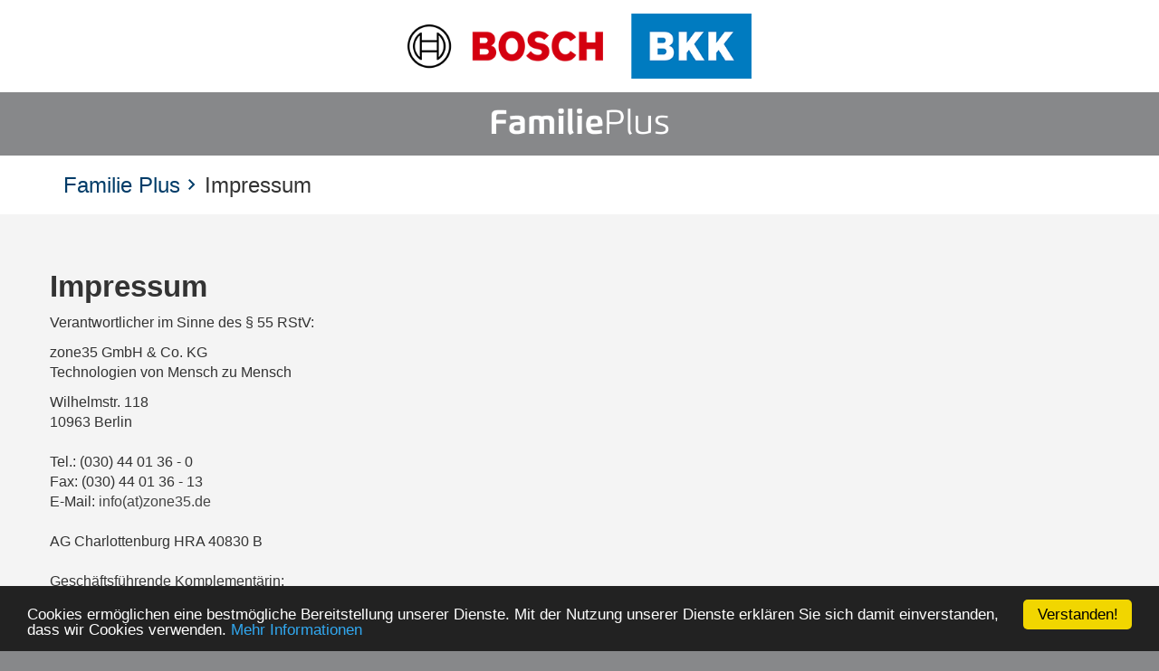

--- FILE ---
content_type: text/html; charset=utf-8
request_url: https://bkk-bosch.familie-plus.info/index.php?id=259&MP=1-6200
body_size: 1822
content:
<!DOCTYPE html>
<!--[if lt IE 7]> <html class="no-js ie6 oldie" lang="de" xmlns="http://www.w3.org/1999/xhtml"> <![endif]-->
<!--[if IE 7]> <html class="no-js ie7 oldie" lang="de" xmlns="http://www.w3.org/1999/xhtml"> <![endif]-->
<!--[if IE 8]> <html class="no-js ie8 oldie" lang="de" xmlns="http://www.w3.org/1999/xhtml"> <![endif]-->
<!--[if gt IE 8]> <!--><html class="no-js ie6 oldie" lang="de" xmlns="http://www.w3.org/1999/xhtml"> <!--<![endif]-->
<head>

<meta charset="utf-8">
<!-- 
	This website is powered by TYPO3 - inspiring people to share!
	TYPO3 is a free open source Content Management Framework initially created by Kasper Skaarhoj and licensed under GNU/GPL.
	TYPO3 is copyright 1998-2017 of Kasper Skaarhoj. Extensions are copyright of their respective owners.
	Information and contribution at http://typo3.org/
-->

<base href="https://bkk-bosch.familie-plus.info/">

<title>Impressum: FamiliePlus</title>
<meta name="generator" content="TYPO3 CMS">
<meta http-equiv="X-UA-Compatible" content="IE=edge">
<meta name="viewport" content="width=device-width, initial-scale=1.0">
<meta name="author" content="zone35 GmbH &amp; Co. KG">
<meta name="robots" content="all">
<meta name="theme-color" content="#009fe3">


<link rel="stylesheet" type="text/css" href="/typo3temp/compressor/merged-283096bdcf9f28b4732c191b8379a8d5.css?1768605140" media="all">



<script src="/typo3temp/compressor/merged-3283f2a033ba2392271ca7cf4d5153c9.js?1768950039" type="text/javascript"></script>

<script src="/typo3temp/compressor/merged-52ac6081315f264b3ecb6c9fb9e682ff.js?1768605140" type="text/javascript"></script>
<script src="https://www.google.com/recaptcha/api.js?hl=de" type="text/javascript"></script>



			<link rel="shortcut icon" href="/fileadmin/bsdist/templates/bkk_bosch/favicon.ico" />
<!--[if lt IE 9]>
<script src="/fileadmin/bsdist/lib/html5shiv/html5shiv.min.js"></script>
<![endif]-->


</head>
<body>

<div id="site-wrapper">
	<div id="site-canvas">

		<div id="site-menu">
			
			<div class="tx-zone35-familieplus">
	
	
	
	
	
	<div class="zone35familieplus-familiemenu">
		<ul>
			
			
			
			
			
			
				
					<li><a href="/index.php?id=187&amp;MP=1-6200">Registrierung</a></li>
				
					<li><a href="/index.php?id=258&amp;MP=1-6200">Datenschutz</a></li>
				
					<li><a href="/index.php?id=259&amp;MP=1-6200">Impressum</a></li>
				
					<li><a href="/index.php?id=263&amp;MP=1-6200">Passwort vergessen</a></li>
				
					<li><a href="/index.php?id=6200">Login</a></li>
				
					<li><a href="/index.php?id=6257">Info</a></li>
				
			
			
		</ul>	
	</div>

	
</div>
			
		</div>

		<div class="page-wrapper container-fluid standard">
			<div class="row">

				<header class="top">

					
		
<div class="container">
	<div class="row">
		<div class="client-logo col-md-offset-4 col-md-4 col-sm-offset-3 col-sm-6 text-center">

			<a href="/index.php?id=6200"><img src="/fileadmin/bsdist/templates/bkk_bosch/logo3.png" /></a>

		</div>
	</div>
</div>
	

					
<div class="container-fluid familieplus-subheader">
	<div class="row">
	
		
		<div class="subheader-logo-wrapper"><div class="subheader-logo-inner"><a href="/index.php?id=190&amp;MP=1-6200" class="subheader-logo"><span class="sr-only">Zum Dashboard</span></a></div></div>
		
	</div>
</div>


					
<div class="container">
	<div class="row">
	
		<div class="tx-zone35-familieplus">
	
	
	
	
	<div class="zone35familieplus-breadcrumb">
		
		<ul class="breadcrumb">
		
			<li><a href="https://bkk-bosch.familie-plus.info/index.php?id=6200">Familie Plus</a></li>
		
			<li><a href="https://bkk-bosch.familie-plus.info/index.php?id=259&amp;MP=1-6200">Impressum</a></li>
		
		</ul>

	</div>

	
</div>
	
	</div>
</div>


				</header>

				<div class="content-wrapper">
					<div class="container">
						<div class="row">

							
	<div id="c7918"><h1 class="csc-firstHeader">Impressum</h1><p>Verantwortlicher im Sinne des § 55 RStV:</p>
<p>zone35 GmbH &amp; Co. KG<br />Technologien von Mensch zu Mensch</p>
<p>Wilhelmstr. 118<br />10963 Berlin<br /><br />Tel.: (030) 44 01 36 - 0<br />Fax: (030) 44 01 36 - 13<br />E-Mail: <a href="&#109;&#97;&#105;&#108;&#116;&#111;&#58;&#105;&#110;&#102;&#111;&#64;&#122;&#111;&#110;&#101;&#51;&#53;&#46;&#100;&#101;" class="mail">info(at)zone35.de</a><br /><br />AG Charlottenburg HRA 40830 B<br /><br />Geschäftsführende Komplementärin:<br />Zone 35 Verwaltungs GmbH<br />Sitz: Berlin<br />AG Charlottenburg HRB 110857 B<br /><br />Geschäftsführer:<br />Herr Andreas Wimmer<br /><br />Umsatzsteuer-Identifikationsnummer gemäß § 27 a Umsatzsteuergesetz: DE 192619187<br /><br /></p></div>


						</div>
					</div>
				</div>

				<footer>

					
<div class="container">
	<div class="row">
		<div class="col-sm-5 footer-column-left">
			<a href="/index.php?id=6200"><img src="/fileadmin/bsdist/templates/bkk_bosch/logo_footer2.png" /></a>
		</div>
		<div class="col-sm-7 footer-column-right">
			<ul><li class="first"><a href="/index.php?id=6257&amp;MP=1-6200">Info</a></li><li><a href="/index.php?id=263&amp;MP=1-6200">Passwort vergessen</a></li><li><a href="/index.php?id=258&amp;MP=1-6200">Datenschutz</a></li><li><a href="/index.php?id=259&amp;MP=1-6200">Impressum</a></li></ul>
		</div>
	</div>
</div>


				</footer>

			</div>
			<div data-iframe-height=""></div>
		</div>
		
	</div>
</div>

<div class="modal fade" id="ajaxModal" tabindex="-1" role="dialog" aria-labelledby="ajaxModalLabel" aria-hidden="true">
	<div class="modal-dialog">
		<div class="modal-content"></div>
	</div>
</div>
<script src="/typo3temp/compressor/merged-753043a41436fd0a171850013533f058.js?1768950039" type="text/javascript"></script>

<script src="/typo3temp/compressor/merged-0265f1db07773ec277bb711f8b459e73.js?1768605140" type="text/javascript"></script>



</body>
</html>

--- FILE ---
content_type: text/css
request_url: https://bkk-bosch.familie-plus.info/fileadmin/fonts/roboto/index.css
body_size: 480
content:
/* roboto-100 - latin */
@font-face {
    font-family: 'Roboto';
    font-style: normal;
    font-weight: 100;
    src: url('/fileadmin/fonts/roboto/roboto-v30-latin-100.eot'); /* IE9 Compat Modes */
    src: local(''),
    url('/fileadmin/fonts/roboto/roboto-v30-latin-100.eot?#iefix') format('embedded-opentype'), /* IE6-IE8 */
    url('/fileadmin/fonts/roboto/roboto-v30-latin-100.woff2') format('woff2'), /* Super Modern Browsers */
    url('/fileadmin/fonts/roboto/roboto-v30-latin-100.woff') format('woff'), /* Modern Browsers */
    url('/fileadmin/fonts/roboto/roboto-v30-latin-100.ttf') format('truetype'), /* Safari, Android, iOS */
    url('/fileadmin/fonts/roboto/roboto-v30-latin-100.svg#Roboto') format('svg'); /* Legacy iOS */
}

/* roboto-100italic - latin */
@font-face {
    font-family: 'Roboto';
    font-style: italic;
    font-weight: 100;
    src: url('/fileadmin/fonts/roboto/roboto-v30-latin-100italic.eot'); /* IE9 Compat Modes */
    src: local(''),
    url('/fileadmin/fonts/roboto/roboto-v30-latin-100italic.eot?#iefix') format('embedded-opentype'), /* IE6-IE8 */
    url('/fileadmin/fonts/roboto/roboto-v30-latin-100italic.woff2') format('woff2'), /* Super Modern Browsers */
    url('/fileadmin/fonts/roboto/roboto-v30-latin-100italic.woff') format('woff'), /* Modern Browsers */
    url('/fileadmin/fonts/roboto/roboto-v30-latin-100italic.ttf') format('truetype'), /* Safari, Android, iOS */
    url('/fileadmin/fonts/roboto/roboto-v30-latin-100italic.svg#Roboto') format('svg'); /* Legacy iOS */
}

/* roboto-300 - latin */
@font-face {
    font-family: 'Roboto';
    font-style: normal;
    font-weight: 300;
    src: url('/fileadmin/fonts/roboto/roboto-v30-latin-300.eot'); /* IE9 Compat Modes */
    src: local(''),
    url('/fileadmin/fonts/roboto/roboto-v30-latin-300.eot?#iefix') format('embedded-opentype'), /* IE6-IE8 */
    url('/fileadmin/fonts/roboto/roboto-v30-latin-300.woff2') format('woff2'), /* Super Modern Browsers */
    url('/fileadmin/fonts/roboto/roboto-v30-latin-300.woff') format('woff'), /* Modern Browsers */
    url('/fileadmin/fonts/roboto/roboto-v30-latin-300.ttf') format('truetype'), /* Safari, Android, iOS */
    url('/fileadmin/fonts/roboto/roboto-v30-latin-300.svg#Roboto') format('svg'); /* Legacy iOS */
}

/* roboto-300italic - latin */
@font-face {
    font-family: 'Roboto';
    font-style: italic;
    font-weight: 300;
    src: url('/fileadmin/fonts/roboto/roboto-v30-latin-300italic.eot'); /* IE9 Compat Modes */
    src: local(''),
    url('/fileadmin/fonts/roboto/roboto-v30-latin-300italic.eot?#iefix') format('embedded-opentype'), /* IE6-IE8 */
    url('/fileadmin/fonts/roboto/roboto-v30-latin-300italic.woff2') format('woff2'), /* Super Modern Browsers */
    url('/fileadmin/fonts/roboto/roboto-v30-latin-300italic.woff') format('woff'), /* Modern Browsers */
    url('/fileadmin/fonts/roboto/roboto-v30-latin-300italic.ttf') format('truetype'), /* Safari, Android, iOS */
    url('/fileadmin/fonts/roboto/roboto-v30-latin-300italic.svg#Roboto') format('svg'); /* Legacy iOS */
}

/* roboto-regular - latin */
@font-face {
    font-family: 'Roboto';
    font-style: normal;
    font-weight: 400;
    src: url('/fileadmin/fonts/roboto/roboto-v30-latin-regular.eot'); /* IE9 Compat Modes */
    src: local(''),
    url('/fileadmin/fonts/roboto/roboto-v30-latin-regular.eot?#iefix') format('embedded-opentype'), /* IE6-IE8 */
    url('/fileadmin/fonts/roboto/roboto-v30-latin-regular.woff2') format('woff2'), /* Super Modern Browsers */
    url('/fileadmin/fonts/roboto/roboto-v30-latin-regular.woff') format('woff'), /* Modern Browsers */
    url('/fileadmin/fonts/roboto/roboto-v30-latin-regular.ttf') format('truetype'), /* Safari, Android, iOS */
    url('/fileadmin/fonts/roboto/roboto-v30-latin-regular.svg#Roboto') format('svg'); /* Legacy iOS */
}

/* roboto-italic - latin */
@font-face {
    font-family: 'Roboto';
    font-style: italic;
    font-weight: 400;
    src: url('/fileadmin/fonts/roboto/roboto-v30-latin-italic.eot'); /* IE9 Compat Modes */
    src: local(''),
    url('/fileadmin/fonts/roboto/roboto-v30-latin-italic.eot?#iefix') format('embedded-opentype'), /* IE6-IE8 */
    url('/fileadmin/fonts/roboto/roboto-v30-latin-italic.woff2') format('woff2'), /* Super Modern Browsers */
    url('/fileadmin/fonts/roboto/roboto-v30-latin-italic.woff') format('woff'), /* Modern Browsers */
    url('/fileadmin/fonts/roboto/roboto-v30-latin-italic.ttf') format('truetype'), /* Safari, Android, iOS */
    url('/fileadmin/fonts/roboto/roboto-v30-latin-italic.svg#Roboto') format('svg'); /* Legacy iOS */
}

/* roboto-500 - latin */
@font-face {
    font-family: 'Roboto';
    font-style: normal;
    font-weight: 500;
    src: url('/fileadmin/fonts/roboto/roboto-v30-latin-500.eot'); /* IE9 Compat Modes */
    src: local(''),
    url('/fileadmin/fonts/roboto/roboto-v30-latin-500.eot?#iefix') format('embedded-opentype'), /* IE6-IE8 */
    url('/fileadmin/fonts/roboto/roboto-v30-latin-500.woff2') format('woff2'), /* Super Modern Browsers */
    url('/fileadmin/fonts/roboto/roboto-v30-latin-500.woff') format('woff'), /* Modern Browsers */
    url('/fileadmin/fonts/roboto/roboto-v30-latin-500.ttf') format('truetype'), /* Safari, Android, iOS */
    url('/fileadmin/fonts/roboto/roboto-v30-latin-500.svg#Roboto') format('svg'); /* Legacy iOS */
}

/* roboto-500italic - latin */
@font-face {
    font-family: 'Roboto';
    font-style: italic;
    font-weight: 500;
    src: url('/fileadmin/fonts/roboto/roboto-v30-latin-500italic.eot'); /* IE9 Compat Modes */
    src: local(''),
    url('/fileadmin/fonts/roboto/roboto-v30-latin-500italic.eot?#iefix') format('embedded-opentype'), /* IE6-IE8 */
    url('/fileadmin/fonts/roboto/roboto-v30-latin-500italic.woff2') format('woff2'), /* Super Modern Browsers */
    url('/fileadmin/fonts/roboto/roboto-v30-latin-500italic.woff') format('woff'), /* Modern Browsers */
    url('/fileadmin/fonts/roboto/roboto-v30-latin-500italic.ttf') format('truetype'), /* Safari, Android, iOS */
    url('/fileadmin/fonts/roboto/roboto-v30-latin-500italic.svg#Roboto') format('svg'); /* Legacy iOS */
}

/* roboto-700 - latin */
@font-face {
    font-family: 'Roboto';
    font-style: normal;
    font-weight: 700;
    src: url('/fileadmin/fonts/roboto/roboto-v30-latin-700.eot'); /* IE9 Compat Modes */
    src: local(''),
    url('/fileadmin/fonts/roboto/roboto-v30-latin-700.eot?#iefix') format('embedded-opentype'), /* IE6-IE8 */
    url('/fileadmin/fonts/roboto/roboto-v30-latin-700.woff2') format('woff2'), /* Super Modern Browsers */
    url('/fileadmin/fonts/roboto/roboto-v30-latin-700.woff') format('woff'), /* Modern Browsers */
    url('/fileadmin/fonts/roboto/roboto-v30-latin-700.ttf') format('truetype'), /* Safari, Android, iOS */
    url('/fileadmin/fonts/roboto/roboto-v30-latin-700.svg#Roboto') format('svg'); /* Legacy iOS */
}

/* roboto-700italic - latin */
@font-face {
    font-family: 'Roboto';
    font-style: italic;
    font-weight: 700;
    src: url('/fileadmin/fonts/roboto/roboto-v30-latin-700italic.eot'); /* IE9 Compat Modes */
    src: local(''),
    url('/fileadmin/fonts/roboto/roboto-v30-latin-700italic.eot?#iefix') format('embedded-opentype'), /* IE6-IE8 */
    url('/fileadmin/fonts/roboto/roboto-v30-latin-700italic.woff2') format('woff2'), /* Super Modern Browsers */
    url('/fileadmin/fonts/roboto/roboto-v30-latin-700italic.woff') format('woff'), /* Modern Browsers */
    url('/fileadmin/fonts/roboto/roboto-v30-latin-700italic.ttf') format('truetype'), /* Safari, Android, iOS */
    url('/fileadmin/fonts/roboto/roboto-v30-latin-700italic.svg#Roboto') format('svg'); /* Legacy iOS */
}


--- FILE ---
content_type: text/css
request_url: https://bkk-bosch.familie-plus.info/fileadmin/fonts/roboto-condensed/index.css
body_size: 294
content:
/* roboto-condensed-regular - latin */
@font-face {
    font-family: 'Roboto Condensed';
    font-style: normal;
    font-weight: 400;
    src: url('/fileadmin/fonts/roboto-condensed/roboto-condensed-v25-latin-regular.eot'); /* IE9 Compat Modes */
    src: local(''),
    url('/fileadmin/fonts/roboto-condensed/roboto-condensed-v25-latin-regular.eot?#iefix') format('embedded-opentype'), /* IE6-IE8 */
    url('/fileadmin/fonts/roboto-condensed/roboto-condensed-v25-latin-regular.woff2') format('woff2'), /* Super Modern Browsers */
    url('/fileadmin/fonts/roboto-condensed/roboto-condensed-v25-latin-regular.woff') format('woff'), /* Modern Browsers */
    url('/fileadmin/fonts/roboto-condensed/roboto-condensed-v25-latin-regular.ttf') format('truetype'), /* Safari, Android, iOS */
    url('/fileadmin/fonts/roboto-condensed/roboto-condensed-v25-latin-regular.svg#RobotoCondensed') format('svg'); /* Legacy iOS */
}


--- FILE ---
content_type: application/javascript
request_url: https://bkk-bosch.familie-plus.info/typo3temp/compressor/merged-0265f1db07773ec277bb711f8b459e73.js?1768605140
body_size: 21281
content:

!function(){if(!window.hasCookieConsent){window.hasCookieConsent=!0;var e="cookieconsent_options",t="update_cookieconsent_options",n="cookieconsent_dismissed",i="//cdnjs.cloudflare.com/ajax/libs/cookieconsent2/1.0.9/";if(!(document.cookie.indexOf(n)>-1)){"function"!=typeof String.prototype.trim&&(String.prototype.trim=function(){return this.replace(/^\s+|\s+$/g,"")});var o,s={isArray:function(e){var t=Object.prototype.toString.call(e);return"[object Array]"==t},isObject:function(e){return"[object Object]"==Object.prototype.toString.call(e)},each:function(e,t,n,i){if(s.isObject(e)&&!i)for(var o in e)e.hasOwnProperty(o)&&t.call(n,e[o],o,e);else for(var r=0,c=e.length;c>r;r++)t.call(n,e[r],r,e)},merge:function(e,t){e&&s.each(t,function(t,n){s.isObject(t)&&s.isObject(e[n])?s.merge(e[n],t):e[n]=t})},bind:function(e,t){return function(){return e.apply(t,arguments)}},queryObject:function(e,t){var n,i=0,o=e;for(t=t.split(".");(n=t[i++])&&o.hasOwnProperty(n)&&(o=o[n]);)if(i===t.length)return o;return null},setCookie:function(e,t,n,i,o){n=n||365;var s=new Date;s.setDate(s.getDate()+n);var r=[e+"="+t,"expires="+s.toUTCString(),"path="+o||"/"];i&&r.push("domain="+i),document.cookie=r.join(";")},addEventListener:function(e,t,n){e.addEventListener?e.addEventListener(t,n):e.attachEvent("on"+t,n)}},r=function(){var e="data-cc-event",t="data-cc-if",n=function(e,t,i){return s.isArray(t)?s.each(t,function(t){n(e,t,i)}):void(e.addEventListener?e.addEventListener(t,i):e.attachEvent("on"+t,i))},i=function(e,t){return e.replace(/\{\{(.*?)\}\}/g,function(e,n){for(var i,o,r=n.split("||");o=r.shift();){if(o=o.trim(),'"'===o[0])return o.slice(1,o.length-1);if(i=s.queryObject(t,o))return i}return""})},o=function(e){var t=document.createElement("div");return t.innerHTML=e,t.children[0]},r=function(e,t,n){var i=e.parentNode.querySelectorAll("["+t+"]");s.each(i,function(e){var i=e.getAttribute(t);n(e,i)},window,!0)},c=function(t,i){r(t,e,function(e,t){var o=t.split(":"),r=s.queryObject(i,o[1]);n(e,o[0],s.bind(r,i))})},a=function(e,n){r(e,t,function(e,t){var i=s.queryObject(n,t);i||e.parentNode.removeChild(e)})};return{build:function(e,t){s.isArray(e)&&(e=e.join("")),e=i(e,t);var n=o(e);return c(n,t),a(n,t),n}}}(),c={options:{message:"This website uses cookies to ensure you get the best experience on our website. ",dismiss:"Got it!",learnMore:"More info",link:null,target:"_self",container:null,theme:"light-floating",domain:null,path:"/",expiryDays:365,markup:['<div class="cc_banner-wrapper {{containerClasses}}">','<div class="cc_banner cc_container cc_container--open">','<a href="#null" data-cc-event="click:dismiss" target="_blank" class="cc_btn cc_btn_accept_all">{{options.dismiss}}</a>','<p class="cc_message">{{options.message}} <a data-cc-if="options.link" target="{{ options.target }}" class="cc_more_info" href="{{options.link || "#null"}}">{{options.learnMore}}</a></p>','<a class="cc_logo" target="_blank" href="http://silktide.com/cookieconsent">Cookie Consent plugin for the EU cookie law</a>',"</div>","</div>"]},init:function(){var t=window[e];t&&this.setOptions(t),this.setContainer(),this.options.theme?this.loadTheme(this.render):this.render()},setOptionsOnTheFly:function(e){this.setOptions(e),this.render()},setOptions:function(e){s.merge(this.options,e)},setContainer:function(){this.options.container?this.container=document.querySelector(this.options.container):this.container=document.body,this.containerClasses="",navigator.appVersion.indexOf("MSIE 8")>-1&&(this.containerClasses+=" cc_ie8")},loadTheme:function(e){var t=this.options.theme;-1===t.indexOf(".css")&&(t=i+t+".css");var n=document.createElement("link");n.rel="stylesheet",n.type="text/css",n.href=t;var o=!1;n.onload=s.bind(function(){!o&&e&&(e.call(this),o=!0)},this),document.getElementsByTagName("head")[0].appendChild(n)},render:function(){this.element&&this.element.parentNode&&(this.element.parentNode.removeChild(this.element),delete this.element),this.element=r.build(this.options.markup,this),this.container.firstChild?this.container.insertBefore(this.element,this.container.firstChild):this.container.appendChild(this.element)},dismiss:function(e){e.preventDefault&&e.preventDefault(),e.returnValue=!1,this.setDismissedCookie(),this.container.removeChild(this.element)},setDismissedCookie:function(){s.setCookie(n,"yes",this.options.expiryDays,this.options.domain,this.options.path)}},a=!1;(o=function(){a||"complete"!=document.readyState||(c.init(),a=!0,window[t]=s.bind(c.setOptionsOnTheFly,c))})(),s.addEventListener(document,"readystatechange",o)}}}();

jQuery(document).ready(function(){
	
	var showHideElements = function($elements, $whitelist){
		$elements.each(function(){
			var $el = jQuery(this);
			var name = $el.data('sbkorderWrapper');
			if(jQuery.inArray(name, $whitelist) > -1){
				$el.removeClass('hidden');
			} else {
				$el.addClass('hidden');
			}
		});
	};
	
	var showHideFormElementWrappers = function($form){
		var $typ = $form.find('#sbkorder-typ');
		var $wrappers = $form.find('[data-sbkorder-wrapper]');
		switch($typ.val()){
			case 'interessent':
				showHideElements($wrappers, ['name','adresse','plz','ort','produkt','telnr','infoangebot','submit', 'dsgvoEinwilligung']);
				break;
			case 'versicherter':
				showHideElements($wrappers, ['kvnr','adresse','plz','ort','produkt','submit', 'dsgvoEinwilligung']);
				break;
			default:
				showHideElements($wrappers, ['produkt']);
		}
	};
	
	var validateFormElements = function($form){
		var $typ = $form.find('#sbkorder-typ');
		var mandatoryFields = false;
		switch($typ.val()){
			case 'interessent':
				mandatoryFields = ['name','adresse','plz','ort'];
				break;
			case 'versicherter':
				mandatoryFields = ['kvnr','adresse','plz','ort'];
				break;
		}
		if(mandatoryFields === false){
			return false;
		}
		var success = true;
		jQuery.each(mandatoryFields, function(index, field){
			var value = $form.find("[name='tx_zone35sbkorder_pi1[bestellung]["+field+"]']").val();
			if(!jQuery.trim(value)){
				success = false;
				return false;
			}
		});
		return success;
	};
	
	jQuery('.tx-zone35-sbkorder form').each(function(){
		var $form = jQuery(this);
		$form.submit(function(){
			if(validateFormElements($form)){
				return true;
			}
			var msg = $form.data('sbkorderValidationmessage');
			if(msg){
				alert(msg);
			}
			return false;
		});
		
		var $typ = $form.find('#sbkorder-typ');
		$typ.change(function(){
			showHideFormElementWrappers($form);
		});
		
		showHideFormElementWrappers($form);
	});
	
});

//function tx_ratings_submit(id, rating, ajaxData, check)
zone35FamilieplusTxRatingsSubmit = function(id, rating, ajaxData, check){
	jQuery('#tx-ratings-display-' + id).css('visibility', 'hidden');
	jQuery('#tx-ratings-wait-' + id).css('visibility', 'visible');
	jQuery('#tx-ratings-' + id).load(
		'index.php?eID=tx_ratings_ajax', 
		'ref=' + id + '&rating=' + rating + '&data=' + ajaxData + '&check=' + check,
		function(responseText, textStatus, XMLHttpRequest){
			// nothing to do
		}
	);
};

function zone35FamilieplusVersenden(formElement){
	var $form = jQuery(formElement);
	jQuery.ajax(
		$form.attr('action'),
		{
			cache: false,
			data: $form.serialize()
		}
	).done(function(data){
		jQuery('#ajaxModal .modal-content').html(data);
	});
	return false;
}

/*!
 * shariff - v2.1.3 - Fri, 23 Feb 2018 07:35:40 GMT
 * https://github.com/heiseonline/shariff
 * Copyright (c) 2018 Ines Pauer, Philipp Busse, Sebastian Hilbig, Erich Kramer, Deniz Sesli
 * Licensed under the MIT license
 */
!function(e){function t(a){if(r[a])return r[a].exports;var n=r[a]={i:a,l:!1,exports:{}};return e[a].call(n.exports,n,n.exports,t),n.l=!0,n.exports}var r={};t.m=e,t.c=r,t.d=function(e,r,a){t.o(e,r)||Object.defineProperty(e,r,{configurable:!1,enumerable:!0,get:a})},t.n=function(e){var r=e&&e.__esModule?function(){return e.default}:function(){return e};return t.d(r,"a",r),r},t.o=function(e,t){return Object.prototype.hasOwnProperty.call(e,t)},t.p="",t(t.s=2)}([function(e,t,r){"use strict";function a(){this.protocol=null,this.slashes=null,this.auth=null,this.host=null,this.port=null,this.hostname=null,this.hash=null,this.search=null,this.query=null,this.pathname=null,this.path=null,this.href=null}function n(e,t,r){if(e&&p.isObject(e)&&e instanceof a)return e;var n=new a;return n.parse(e,t,r),n}function o(e){return p.isString(e)&&(e=n(e)),e instanceof a?e.format():a.prototype.format.call(e)}function i(e,t){return n(e,!1,!0).resolve(t)}function s(e,t){return e?n(e,!1,!0).resolveObject(t):t}var l=r(9),p=r(11);t.parse=n,t.resolve=i,t.resolveObject=s,t.format=o,t.Url=a;var h=/^([a-z0-9.+-]+:)/i,u=/:[0-9]*$/,d=/^(\/\/?(?!\/)[^\?\s]*)(\?[^\s]*)?$/,c=["<",">",'"',"`"," ","\r","\n","\t"],f=["{","}","|","\\","^","`"].concat(c),m=["'"].concat(f),g=["%","/","?",";","#"].concat(m),b=["/","?","#"],v=/^[+a-z0-9A-Z_-]{0,63}$/,k=/^([+a-z0-9A-Z_-]{0,63})(.*)$/,j={javascript:!0,"javascript:":!0},z={javascript:!0,"javascript:":!0},y={http:!0,https:!0,ftp:!0,gopher:!0,file:!0,"http:":!0,"https:":!0,"ftp:":!0,"gopher:":!0,"file:":!0},T=r(12);a.prototype.parse=function(e,t,r){if(!p.isString(e))throw new TypeError("Parameter 'url' must be a string, not "+typeof e);var a=e.indexOf("?"),n=-1!==a&&a<e.indexOf("#")?"?":"#",o=e.split(n),i=/\\/g;o[0]=o[0].replace(i,"/"),e=o.join(n);var s=e;if(s=s.trim(),!r&&1===e.split("#").length){var u=d.exec(s);if(u)return this.path=s,this.href=s,this.pathname=u[1],u[2]?(this.search=u[2],this.query=t?T.parse(this.search.substr(1)):this.search.substr(1)):t&&(this.search="",this.query={}),this}var c=h.exec(s);if(c){c=c[0];var f=c.toLowerCase();this.protocol=f,s=s.substr(c.length)}if(r||c||s.match(/^\/\/[^@\/]+@[^@\/]+/)){var w="//"===s.substr(0,2);!w||c&&z[c]||(s=s.substr(2),this.slashes=!0)}if(!z[c]&&(w||c&&!y[c])){for(var D=-1,U=0;U<b.length;U++){var C=s.indexOf(b[U]);-1!==C&&(-1===D||C<D)&&(D=C)}var P,I;I=-1===D?s.lastIndexOf("@"):s.lastIndexOf("@",D),-1!==I&&(P=s.slice(0,I),s=s.slice(I+1),this.auth=decodeURIComponent(P)),D=-1;for(var U=0;U<g.length;U++){var C=s.indexOf(g[U]);-1!==C&&(-1===D||C<D)&&(D=C)}-1===D&&(D=s.length),this.host=s.slice(0,D),s=s.slice(D),this.parseHost(),this.hostname=this.hostname||"";var R="["===this.hostname[0]&&"]"===this.hostname[this.hostname.length-1];if(!R)for(var x=this.hostname.split(/\./),U=0,S=x.length;U<S;U++){var L=x[U];if(L&&!L.match(v)){for(var O="",N=0,A=L.length;N<A;N++)L.charCodeAt(N)>127?O+="x":O+=L[N];if(!O.match(v)){var G=x.slice(0,U),q=x.slice(U+1),M=L.match(k);M&&(G.push(M[1]),q.unshift(M[2])),q.length&&(s="/"+q.join(".")+s),this.hostname=G.join(".");break}}}this.hostname.length>255?this.hostname="":this.hostname=this.hostname.toLowerCase(),R||(this.hostname=l.toASCII(this.hostname));var J=this.port?":"+this.port:"",F=this.hostname||"";this.host=F+J,this.href+=this.host,R&&(this.hostname=this.hostname.substr(1,this.hostname.length-2),"/"!==s[0]&&(s="/"+s))}if(!j[f])for(var U=0,S=m.length;U<S;U++){var V=m[U];if(-1!==s.indexOf(V)){var W=encodeURIComponent(V);W===V&&(W=escape(V)),s=s.split(V).join(W)}}var Q=s.indexOf("#");-1!==Q&&(this.hash=s.substr(Q),s=s.slice(0,Q));var X=s.indexOf("?");if(-1!==X?(this.search=s.substr(X),this.query=s.substr(X+1),t&&(this.query=T.parse(this.query)),s=s.slice(0,X)):t&&(this.search="",this.query={}),s&&(this.pathname=s),y[f]&&this.hostname&&!this.pathname&&(this.pathname="/"),this.pathname||this.search){var J=this.pathname||"",B=this.search||"";this.path=J+B}return this.href=this.format(),this},a.prototype.format=function(){var e=this.auth||"";e&&(e=encodeURIComponent(e),e=e.replace(/%3A/i,":"),e+="@");var t=this.protocol||"",r=this.pathname||"",a=this.hash||"",n=!1,o="";this.host?n=e+this.host:this.hostname&&(n=e+(-1===this.hostname.indexOf(":")?this.hostname:"["+this.hostname+"]"),this.port&&(n+=":"+this.port)),this.query&&p.isObject(this.query)&&Object.keys(this.query).length&&(o=T.stringify(this.query));var i=this.search||o&&"?"+o||"";return t&&":"!==t.substr(-1)&&(t+=":"),this.slashes||(!t||y[t])&&!1!==n?(n="//"+(n||""),r&&"/"!==r.charAt(0)&&(r="/"+r)):n||(n=""),a&&"#"!==a.charAt(0)&&(a="#"+a),i&&"?"!==i.charAt(0)&&(i="?"+i),r=r.replace(/[?#]/g,function(e){return encodeURIComponent(e)}),i=i.replace("#","%23"),t+n+r+i+a},a.prototype.resolve=function(e){return this.resolveObject(n(e,!1,!0)).format()},a.prototype.resolveObject=function(e){if(p.isString(e)){var t=new a;t.parse(e,!1,!0),e=t}for(var r=new a,n=Object.keys(this),o=0;o<n.length;o++){var i=n[o];r[i]=this[i]}if(r.hash=e.hash,""===e.href)return r.href=r.format(),r;if(e.slashes&&!e.protocol){for(var s=Object.keys(e),l=0;l<s.length;l++){var h=s[l];"protocol"!==h&&(r[h]=e[h])}return y[r.protocol]&&r.hostname&&!r.pathname&&(r.path=r.pathname="/"),r.href=r.format(),r}if(e.protocol&&e.protocol!==r.protocol){if(!y[e.protocol]){for(var u=Object.keys(e),d=0;d<u.length;d++){var c=u[d];r[c]=e[c]}return r.href=r.format(),r}if(r.protocol=e.protocol,e.host||z[e.protocol])r.pathname=e.pathname;else{for(var f=(e.pathname||"").split("/");f.length&&!(e.host=f.shift()););e.host||(e.host=""),e.hostname||(e.hostname=""),""!==f[0]&&f.unshift(""),f.length<2&&f.unshift(""),r.pathname=f.join("/")}if(r.search=e.search,r.query=e.query,r.host=e.host||"",r.auth=e.auth,r.hostname=e.hostname||e.host,r.port=e.port,r.pathname||r.search){var m=r.pathname||"",g=r.search||"";r.path=m+g}return r.slashes=r.slashes||e.slashes,r.href=r.format(),r}var b=r.pathname&&"/"===r.pathname.charAt(0),v=e.host||e.pathname&&"/"===e.pathname.charAt(0),k=v||b||r.host&&e.pathname,j=k,T=r.pathname&&r.pathname.split("/")||[],f=e.pathname&&e.pathname.split("/")||[],w=r.protocol&&!y[r.protocol];if(w&&(r.hostname="",r.port=null,r.host&&(""===T[0]?T[0]=r.host:T.unshift(r.host)),r.host="",e.protocol&&(e.hostname=null,e.port=null,e.host&&(""===f[0]?f[0]=e.host:f.unshift(e.host)),e.host=null),k=k&&(""===f[0]||""===T[0])),v)r.host=e.host||""===e.host?e.host:r.host,r.hostname=e.hostname||""===e.hostname?e.hostname:r.hostname,r.search=e.search,r.query=e.query,T=f;else if(f.length)T||(T=[]),T.pop(),T=T.concat(f),r.search=e.search,r.query=e.query;else if(!p.isNullOrUndefined(e.search)){if(w){r.hostname=r.host=T.shift();var D=!!(r.host&&r.host.indexOf("@")>0)&&r.host.split("@");D&&(r.auth=D.shift(),r.host=r.hostname=D.shift())}return r.search=e.search,r.query=e.query,p.isNull(r.pathname)&&p.isNull(r.search)||(r.path=(r.pathname?r.pathname:"")+(r.search?r.search:"")),r.href=r.format(),r}if(!T.length)return r.pathname=null,r.search?r.path="/"+r.search:r.path=null,r.href=r.format(),r;for(var U=T.slice(-1)[0],C=(r.host||e.host||T.length>1)&&("."===U||".."===U)||""===U,P=0,I=T.length;I>=0;I--)U=T[I],"."===U?T.splice(I,1):".."===U?(T.splice(I,1),P++):P&&(T.splice(I,1),P--);if(!k&&!j)for(;P--;P)T.unshift("..");!k||""===T[0]||T[0]&&"/"===T[0].charAt(0)||T.unshift(""),C&&"/"!==T.join("/").substr(-1)&&T.push("");var R=""===T[0]||T[0]&&"/"===T[0].charAt(0);if(w){r.hostname=r.host=R?"":T.length?T.shift():"";var D=!!(r.host&&r.host.indexOf("@")>0)&&r.host.split("@");D&&(r.auth=D.shift(),r.host=r.hostname=D.shift())}return k=k||r.host&&T.length,k&&!R&&T.unshift(""),T.length?r.pathname=T.join("/"):(r.pathname=null,r.path=null),p.isNull(r.pathname)&&p.isNull(r.search)||(r.path=(r.pathname?r.pathname:"")+(r.search?r.search:"")),r.auth=e.auth||r.auth,r.slashes=r.slashes||e.slashes,r.href=r.format(),r},a.prototype.parseHost=function(){var e=this.host,t=u.exec(e);t&&(t=t[0],":"!==t&&(this.port=t.substr(1)),e=e.substr(0,e.length-t.length)),e&&(this.hostname=e)}},function(e,t){var r;r=function(){return this}();try{r=r||Function("return this")()||(0,eval)("this")}catch(e){"object"==typeof window&&(r=window)}e.exports=r},function(e,t,r){"use strict";r(3),e.exports=r(4)},function(e,t){},function(e,t,r){"use strict";(function(t){function a(e,t){if(!(e instanceof t))throw new TypeError("Cannot call a class as a function")}var n="function"==typeof Symbol&&"symbol"==typeof Symbol.iterator?function(e){return typeof e}:function(e){return e&&"function"==typeof Symbol&&e.constructor===Symbol&&e!==Symbol.prototype?"symbol":typeof e},o=function(){function e(e,t){for(var r=0;r<t.length;r++){var a=t[r];a.enumerable=a.enumerable||!1,a.configurable=!0,"value"in a&&(a.writable=!0),Object.defineProperty(e,a.key,a)}}return function(t,r,a){return r&&e(t.prototype,r),a&&e(t,a),t}}(),i=r(5),s=r(6),l=r(0),p={theme:"color",backendUrl:null,infoUrl:"http://ct.de/-2467514",infoDisplay:"blank",lang:"de",langFallback:"en",mailUrl:function(){var e=l.parse(this.getURL(),!0);return e.query.view="mail",delete e.search,l.format(e)},mailBody:function(){return this.getURL()},mediaUrl:null,orientation:"horizontal",referrerTrack:null,services:["twitter","facebook","googleplus","info"],title:t.document.title,twitterVia:null,flattrUser:null,flattrCategory:null,url:function(){var e=t.document.location.href,r=i("link[rel=canonical]").attr("href")||this.getMeta("og:url")||"";return r.length>0&&(r.indexOf("http")<0&&(r=t.document.location.protocol+"//"+t.document.location.host+r),e=r),e}},h=function(){function e(t,r){var n=this;a(this,e),this.element=t,i(t).empty(),this.options=i.extend({},p,r,i(t).data()),this.services=Object.keys(s).filter(function(e){return n.isEnabledService(e)}).sort(function(e,t){var r=n.options.services;return r.indexOf(e)-r.indexOf(t)}).map(function(e){return s[e](n)}),this._addButtonList(),null!==this.options.backendUrl&&this.getShares(this._updateCounts.bind(this))}return o(e,[{key:"isEnabledService",value:function(e){return this.options.services.indexOf(e)>-1}},{key:"$socialshareElement",value:function(){return i(this.element)}},{key:"getLocalized",value:function(e,t){return"object"===n(e[t])?void 0===e[t][this.options.lang]?e[t][this.options.langFallback]:e[t][this.options.lang]:"string"==typeof e[t]?e[t]:void 0}},{key:"getMeta",value:function(e){return i('meta[name="'+e+'"],[property="'+e+'"]').attr("content")||""}},{key:"getInfoUrl",value:function(){return this.options.infoUrl}},{key:"getInfoDisplayPopup",value:function(){return"popup"===this.options.infoDisplay}},{key:"getInfoDisplayBlank",value:function(){return"popup"!==this.options.infoDisplay&&"self"!==this.options.infoDisplay}},{key:"getURL",value:function(){return this.getOption("url")}},{key:"getOption",value:function(e){var t=this.options[e];return"function"==typeof t?t.call(this):t}},{key:"getTitle",value:function(){var e=this.getOption("title")||this.getMeta("DC.title"),t=this.getMeta("DC.creator");return e&&t&&(e=e+" - "+t),e}},{key:"getReferrerTrack",value:function(){return this.options.referrerTrack||""}},{key:"getShares",value:function(e){var t=l.parse(this.options.backendUrl,!0);return t.query.url=this.getURL(),delete t.search,i.getJSON(l.format(t),e)}},{key:"_updateCounts",value:function(e,t,r){var a=this;e&&i.each(e,function(e,t){a.isEnabledService(e)&&(t>=1e3&&(t=Math.round(t/1e3)+"k"),i(a.element).find("."+e+" a").append(i("<span/>").addClass("share_count").text(t)))})}},{key:"_addButtonList",value:function(){var e=this,r=i("<ul/>").addClass(["theme-"+this.options.theme,"orientation-"+this.options.orientation,"col-"+this.options.services.length].join(" "));this.services.forEach(function(t){var a=i("<li/>").addClass("shariff-button "+t.name),n=i("<span/>").addClass("share_text").text(e.getLocalized(t,"shareText")),o=i("<a/>").attr("href",t.shareUrl).append(n);void 0!==t.faName&&o.prepend(i("<span/>").addClass("fa "+t.faName)),t.popup?(o.attr("data-rel","popup"),"info"!==t.name&&o.attr("rel","nofollow")):t.blank?(o.attr("target","_blank"),"info"===t.name?o.attr("rel","noopener noreferrer"):o.attr("rel","nofollow noopener noreferrer")):"info"!==t.name&&o.attr("rel","nofollow"),o.attr("title",e.getLocalized(t,"title")),o.attr("role","button"),o.attr("aria-label",e.getLocalized(t,"title")),a.append(o),r.append(a)}),r.on("click",'[data-rel="popup"]',function(e){e.preventDefault();var r=i(this).attr("href");if(r.match(/twitter\.com\/intent\/(\w+)/)){var a=t.window;if(a.__twttr&&a.__twttr.widgets&&a.__twttr.widgets.loaded)return}t.window.open(r,"_blank","width=600,height=460")}),this.$socialshareElement().append(r)}}]),e}();e.exports=h,t.Shariff=h,i(function(){i(".shariff").each(function(){this.hasOwnProperty("shariff")||(this.shariff=new h(this))})})}).call(t,r(1))},function(e,t){e.exports=jQuery},function(e,t,r){"use strict";e.exports={addthis:r(7),diaspora:r(8),facebook:r(15),flattr:r(16),googleplus:r(17),info:r(18),linkedin:r(19),mail:r(20),pinterest:r(21),print:r(22),qzone:r(23),reddit:r(24),stumbleupon:r(25),telegram:r(26),tencent:r(27),threema:r(28),tumblr:r(29),twitter:r(30),vk:r(31),weibo:r(32),whatsapp:r(33),xing:r(34)}},function(e,t,r){"use strict";e.exports=function(e){return{popup:!0,shareText:{bg:"cподеляне",cs:"sdílet",da:"del",de:"teilen",en:"share",es:"compartir",fi:"Jaa",fr:"partager",hr:"podijelite",hu:"megosztás",it:"condividi",ja:"共有",ko:"공유하기",nl:"delen",no:"del",pl:"udostępnij",pt:"compartilhar",ro:"partajează",ru:"поделиться",sk:"zdieľať",sl:"deli",sr:"podeli",sv:"dela",tr:"paylaş",zh:"分享"},name:"addthis",faName:"fa-plus",title:{bg:"Сподели в AddThis",cs:"Sdílet na AddThis",da:"Del på AddThis",de:"Bei AddThis teilen",en:"Share on AddThis",es:"Compartir en AddThis",fi:"Jaa AddThisissä",fr:"Partager sur AddThis",hr:"Podijelite na AddThis",hu:"Megosztás AddThisen",it:"Condividi su AddThis",ja:"AddThis上で共有",ko:"AddThis에서 공유하기",nl:"Delen op AddThis",no:"Del på AddThis",pl:"Udostępnij przez AddThis",pt:"Compartilhar no AddThis",ro:"Partajează pe AddThis",ru:"Поделиться на AddThis",sk:"Zdieľať na AddThis",sl:"Deli na AddThis",sr:"Podeli na AddThis",sv:"Dela på AddThis",tr:"AddThis'ta paylaş",zh:"在AddThis上分享"},shareUrl:"http://api.addthis.com/oexchange/0.8/offer?url="+encodeURIComponent(e.getURL())+e.getReferrerTrack()}}},function(e,t,r){"use strict";var a=r(0);e.exports=function(e){var t=a.parse("https://share.diasporafoundation.org/",!0);return t.query.url=e.getURL(),t.query.title=e.getTitle(),t.protocol="https",delete t.search,{popup:!0,shareText:{bg:"cподеляне",cs:"sdílet",da:"del",de:"teilen",en:"share",es:"compartir",fi:"Jaa",fr:"partager",hr:"podijelite",hu:"megosztás",it:"condividi",ja:"共有",ko:"공유하기",nl:"delen",no:"del",pl:"udostępnij",pt:"compartilhar",ro:"partajează",ru:"поделиться",sk:"zdieľať",sl:"deli",sr:"podeli",sv:"dela",tr:"paylaş",zh:"分享"},name:"diaspora",faName:"fa-asterisk",title:{bg:"Сподели в Diaspora",cs:"Sdílet na Diaspora",da:"Del på Diaspora",de:"Bei Diaspora teilen",en:"Share on Diaspora",es:"Compartir en Diaspora",fi:"Jaa Diasporaissä",fr:"Partager sur Diaspora",hr:"Podijelite na Diaspora",hu:"Megosztás Diaspora",it:"Condividi su Diaspora",ja:"Diaspora上で共有",ko:"Diaspora에서 공유하기",nl:"Delen op Diaspora",no:"Del på Diaspora",pl:"Udostępnij przez Diaspora",pt:"Compartilhar no Diaspora",ro:"Partajează pe Diaspora",ru:"Поделиться на Diaspora",sk:"Zdieľať na Diaspora",sl:"Deli na Diaspora",sr:"Podeli na Diaspora-u",sv:"Dela på Diaspora",tr:"Diaspora'ta paylaş",zh:"分享至Diaspora"},shareUrl:a.format(t)+e.getReferrerTrack()}}},function(e,t,r){(function(e,a){var n;!function(a){function o(e){throw new RangeError(R[e])}function i(e,t){for(var r=e.length,a=[];r--;)a[r]=t(e[r]);return a}function s(e,t){var r=e.split("@"),a="";return r.length>1&&(a=r[0]+"@",e=r[1]),e=e.replace(I,"."),a+i(e.split("."),t).join(".")}function l(e){for(var t,r,a=[],n=0,o=e.length;n<o;)t=e.charCodeAt(n++),t>=55296&&t<=56319&&n<o?(r=e.charCodeAt(n++),56320==(64512&r)?a.push(((1023&t)<<10)+(1023&r)+65536):(a.push(t),n--)):a.push(t);return a}function p(e){return i(e,function(e){var t="";return e>65535&&(e-=65536,t+=L(e>>>10&1023|55296),e=56320|1023&e),t+=L(e)}).join("")}function h(e){return e-48<10?e-22:e-65<26?e-65:e-97<26?e-97:k}function u(e,t){return e+22+75*(e<26)-((0!=t)<<5)}function d(e,t,r){var a=0;for(e=r?S(e/T):e>>1,e+=S(e/t);e>x*z>>1;a+=k)e=S(e/x);return S(a+(x+1)*e/(e+y))}function c(e){var t,r,a,n,i,s,l,u,c,f,m=[],g=e.length,b=0,y=D,T=w;for(r=e.lastIndexOf(U),r<0&&(r=0),a=0;a<r;++a)e.charCodeAt(a)>=128&&o("not-basic"),m.push(e.charCodeAt(a));for(n=r>0?r+1:0;n<g;){for(i=b,s=1,l=k;n>=g&&o("invalid-input"),u=h(e.charCodeAt(n++)),(u>=k||u>S((v-b)/s))&&o("overflow"),b+=u*s,c=l<=T?j:l>=T+z?z:l-T,!(u<c);l+=k)f=k-c,s>S(v/f)&&o("overflow"),s*=f;t=m.length+1,T=d(b-i,t,0==i),S(b/t)>v-y&&o("overflow"),y+=S(b/t),b%=t,m.splice(b++,0,y)}return p(m)}function f(e){var t,r,a,n,i,s,p,h,c,f,m,g,b,y,T,C=[];for(e=l(e),g=e.length,t=D,r=0,i=w,s=0;s<g;++s)(m=e[s])<128&&C.push(L(m));for(a=n=C.length,n&&C.push(U);a<g;){for(p=v,s=0;s<g;++s)(m=e[s])>=t&&m<p&&(p=m);for(b=a+1,p-t>S((v-r)/b)&&o("overflow"),r+=(p-t)*b,t=p,s=0;s<g;++s)if(m=e[s],m<t&&++r>v&&o("overflow"),m==t){for(h=r,c=k;f=c<=i?j:c>=i+z?z:c-i,!(h<f);c+=k)T=h-f,y=k-f,C.push(L(u(f+T%y,0))),h=S(T/y);C.push(L(u(h,0))),i=d(r,b,a==n),r=0,++a}++r,++t}return C.join("")}function m(e){return s(e,function(e){return C.test(e)?c(e.slice(4).toLowerCase()):e})}function g(e){return s(e,function(e){return P.test(e)?"xn--"+f(e):e})}var b,v=("object"==typeof t&&t&&t.nodeType,"object"==typeof e&&e&&e.nodeType,2147483647),k=36,j=1,z=26,y=38,T=700,w=72,D=128,U="-",C=/^xn--/,P=/[^\x20-\x7E]/,I=/[\x2E\u3002\uFF0E\uFF61]/g,R={overflow:"Overflow: input needs wider integers to process","not-basic":"Illegal input >= 0x80 (not a basic code point)","invalid-input":"Invalid input"},x=k-j,S=Math.floor,L=String.fromCharCode;b={version:"1.4.1",ucs2:{decode:l,encode:p},decode:c,encode:f,toASCII:g,toUnicode:m},void 0!==(n=function(){return b}.call(t,r,t,e))&&(e.exports=n)}()}).call(t,r(10)(e),r(1))},function(e,t){e.exports=function(e){return e.webpackPolyfill||(e.deprecate=function(){},e.paths=[],e.children||(e.children=[]),Object.defineProperty(e,"loaded",{enumerable:!0,get:function(){return e.l}}),Object.defineProperty(e,"id",{enumerable:!0,get:function(){return e.i}}),e.webpackPolyfill=1),e}},function(e,t,r){"use strict";e.exports={isString:function(e){return"string"==typeof e},isObject:function(e){return"object"==typeof e&&null!==e},isNull:function(e){return null===e},isNullOrUndefined:function(e){return null==e}}},function(e,t,r){"use strict";t.decode=t.parse=r(13),t.encode=t.stringify=r(14)},function(e,t,r){"use strict";function a(e,t){return Object.prototype.hasOwnProperty.call(e,t)}e.exports=function(e,t,r,o){t=t||"&",r=r||"=";var i={};if("string"!=typeof e||0===e.length)return i;var s=/\+/g;e=e.split(t);var l=1e3;o&&"number"==typeof o.maxKeys&&(l=o.maxKeys);var p=e.length;l>0&&p>l&&(p=l);for(var h=0;h<p;++h){var u,d,c,f,m=e[h].replace(s,"%20"),g=m.indexOf(r);g>=0?(u=m.substr(0,g),d=m.substr(g+1)):(u=m,d=""),c=decodeURIComponent(u),f=decodeURIComponent(d),a(i,c)?n(i[c])?i[c].push(f):i[c]=[i[c],f]:i[c]=f}return i};var n=Array.isArray||function(e){return"[object Array]"===Object.prototype.toString.call(e)}},function(e,t,r){"use strict";function a(e,t){if(e.map)return e.map(t);for(var r=[],a=0;a<e.length;a++)r.push(t(e[a],a));return r}var n=function(e){switch(typeof e){case"string":return e;case"boolean":return e?"true":"false";case"number":return isFinite(e)?e:"";default:return""}};e.exports=function(e,t,r,s){return t=t||"&",r=r||"=",null===e&&(e=void 0),"object"==typeof e?a(i(e),function(i){var s=encodeURIComponent(n(i))+r;return o(e[i])?a(e[i],function(e){return s+encodeURIComponent(n(e))}).join(t):s+encodeURIComponent(n(e[i]))}).join(t):s?encodeURIComponent(n(s))+r+encodeURIComponent(n(e)):""};var o=Array.isArray||function(e){return"[object Array]"===Object.prototype.toString.call(e)},i=Object.keys||function(e){var t=[];for(var r in e)Object.prototype.hasOwnProperty.call(e,r)&&t.push(r);return t}},function(e,t,r){"use strict";e.exports=function(e){return{popup:!0,shareText:{bg:"cподеляне",cs:"sdílet",da:"del",de:"teilen",en:"share",es:"compartir",fi:"Jaa",fr:"partager",hr:"podijelite",hu:"megosztás",it:"condividi",ja:"共有",ko:"공유하기",nl:"delen",no:"del",pl:"udostępnij",pt:"compartilhar",ro:"partajează",ru:"поделиться",sk:"zdieľať",sl:"deli",sr:"podeli",sv:"dela",tr:"paylaş",zh:"分享"},name:"facebook",faName:"fa-facebook",title:{bg:"Сподели във Facebook",cs:"Sdílet na Facebooku",da:"Del på Facebook",de:"Bei Facebook teilen",en:"Share on Facebook",es:"Compartir en Facebook",fi:"Jaa Facebookissa",fr:"Partager sur Facebook",hr:"Podijelite na Facebooku",hu:"Megosztás Facebookon",it:"Condividi su Facebook",ja:"フェイスブック上で共有",ko:"페이스북에서 공유하기",nl:"Delen op Facebook",no:"Del på Facebook",pl:"Udostępnij na Facebooku",pt:"Compartilhar no Facebook",ro:"Partajează pe Facebook",ru:"Поделиться на Facebook",sk:"Zdieľať na Facebooku",sl:"Deli na Facebooku",sr:"Podeli na Facebook-u",sv:"Dela på Facebook",tr:"Facebook'ta paylaş",zh:"在Facebook上分享"},shareUrl:"https://www.facebook.com/sharer/sharer.php?u="+encodeURIComponent(e.getURL())+e.getReferrerTrack()}}},function(e,t,r){"use strict";e.exports=function(e){var t=encodeURIComponent(e.getURL()),r=e.getTitle(),a=e.getMeta("description");return{popup:!0,shareText:"Flattr",name:"flattr",faName:"fa-money",title:{de:"Artikel flattrn",en:"Flattr this"},shareUrl:"https://flattr.com/submit/auto?title="+encodeURIComponent(r)+"&description="+encodeURIComponent(a)+"&category="+encodeURIComponent(e.options.flattrCategory||"text")+"&user_id="+encodeURIComponent(e.options.flattrUser)+"&url="+t+e.getReferrerTrack()}}},function(e,t,r){"use strict";e.exports=function(e){return{popup:!0,shareText:{bg:"cподеляне",cs:"sdílet",da:"del",de:"teilen",en:"share",es:"compartir",fi:"Jaa",fr:"partager",hr:"podijelite",hu:"megosztás",it:"condividi",ja:"共有",ko:"공유하기",nl:"delen",no:"del",pl:"udostępnij",pt:"compartilhar",ro:"partajează",ru:"поделиться",sk:"zdieľať",sl:"deli",sr:"podeli",sv:"dela",tr:"paylaş",zh:"分享"},name:"googleplus",faName:"fa-google-plus",title:{bg:"Сподели в Google+",cs:"Sdílet na Google+",da:"Del på Google+",de:"Bei Google+ teilen",en:"Share on Google+",es:"Compartir en Google+",fi:"Jaa Google+:ssa",fr:"Partager sur Goolge+",hr:"Podijelite na Google+",hu:"Megosztás Google+on",it:"Condividi su Google+",ja:"Google+上で共有",ko:"Google+에서 공유하기",nl:"Delen op Google+",no:"Del på Google+",pl:"Udostępnij na Google+",pt:"Compartilhar no Google+",ro:"Partajează pe Google+",ru:"Поделиться на Google+",sk:"Zdieľať na Google+",sl:"Deli na Google+",sr:"Podeli na Google+",sv:"Dela på Google+",tr:"Google+'da paylaş",zh:"在Google+上分享"},shareUrl:"https://plus.google.com/share?url="+encodeURIComponent(e.getURL())+e.getReferrerTrack()}}},function(e,t,r){"use strict";e.exports=function(e){return{blank:e.getInfoDisplayBlank(),popup:e.getInfoDisplayPopup(),shareText:"Info",name:"info",faName:"fa-info",title:{bg:"Повече информация",cs:"Více informací",da:"Flere oplysninger",de:"Weitere Informationen",en:"More information",es:"Más informaciones",fi:"Lisätietoja",fr:"Plus d'informations",hr:"Više informacija",hu:"Több információ",it:"Maggiori informazioni",ja:"詳しい情報",ko:"추가 정보",nl:"Verdere informatie",no:"Mer informasjon",pl:"Więcej informacji",pt:"Mais informações",ro:"Mai multe informatii",ru:"Больше информации",sk:"Viac informácií",sl:"Več informacij",sr:"Više informacija",sv:"Mer information",tr:"Daha fazla bilgi",zh:"更多信息"},shareUrl:e.getInfoUrl()}}},function(e,t,r){"use strict";e.exports=function(e){var t=encodeURIComponent(e.getURL()),r=encodeURIComponent(e.getTitle());return{popup:!0,shareText:{bg:"cподеляне",cs:"sdílet",da:"del",de:"mitteilen",en:"share",es:"compartir",fi:"Jaa",fr:"partager",hr:"podijelite",hu:"megosztás",it:"condividi",ja:"シェア",ko:"공유하기",nl:"delen",no:"del",pl:"udostępnij",pt:"compartilhar",ro:"distribuiți",ru:"поделиться",sk:"zdieľať",sl:"deli",sr:"podeli",sv:"dela",tr:"paylaş",zh:"分享"},name:"linkedin",faName:"fa-linkedin",title:{bg:"Сподели в LinkedIn",cs:"Sdílet na LinkedIn",da:"Del på LinkedIn",de:"Bei LinkedIn teilen",en:"Share on LinkedIn",es:"Compartir en LinkedIn",fi:"Jaa LinkedInissä",fr:"Partager sur LinkedIn",hr:"Podijelite na LinkedIn",hu:"Megosztás LinkedInen",it:"Condividi su LinkedIn",ja:"LinkedIn上で共有",ko:"LinkedIn에서 공유하기",nl:"Delen op LinkedIn",no:"Del på LinkedIn",pl:"Udostępnij przez LinkedIn",pt:"Compartilhar no LinkedIn",ro:"Partajează pe LinkedIn",ru:"Поделиться на LinkedIn",sk:"Zdieľať na LinkedIn",sl:"Deli na LinkedIn",sr:"Podeli na LinkedIn-u",sv:"Dela på LinkedIn",tr:"LinkedIn'ta paylaş",zh:"在LinkedIn上分享"},shareUrl:"https://www.linkedin.com/shareArticle?mini=true&summary="+encodeURIComponent(e.getMeta("description"))+"&title="+r+"&url="+t}}},function(e,t,r){"use strict";e.exports=function(e){var t=e.getOption("mailUrl");return 0===t.indexOf("mailto:")&&(t+="?subject="+encodeURIComponent(e.getOption("mailSubject")||e.getTitle()),t+="&body="+encodeURIComponent(e.getOption("mailBody").replace(/\{url\}/i,e.getURL()))),{blank:0===t.indexOf("http"),popup:!1,shareText:{en:"mail",zh:"分享"},name:"mail",faName:"fa-envelope",title:{bg:"Изпрати по имейл",cs:"Poslat mailem",da:"Sende via e-mail",de:"Per E-Mail versenden",en:"Send by email",es:"Enviar por email",fi:"Lähetä sähköpostitse",fr:"Envoyer par courriel",hr:"Pošaljite emailom",hu:"Elküldés e-mailben",it:"Inviare via email",ja:"電子メールで送信",ko:"이메일로 보내기",nl:"Sturen via e-mail",no:"Send via epost",pl:"Wyślij e-mailem",pt:"Enviar por e-mail",ro:"Trimite prin e-mail",ru:"Отправить по эл. почте",sk:"Poslať e-mailom",sl:"Pošlji po elektronski pošti",sr:"Pošalji putem email-a",sv:"Skicka via e-post",tr:"E-posta ile gönder",zh:"通过电子邮件传送"},shareUrl:t}}},function(e,t,r){"use strict";var a=r(0);e.exports=function(e){var t=e.getTitle(),r=e.getMeta("DC.creator");r.length>0&&(t+=" - "+r);var n=e.getOption("mediaUrl");(!n||n.length<=0)&&(n=e.getMeta("og:image"));var o=a.parse("https://www.pinterest.com/pin/create/link/",!0);return o.query.url=e.getURL(),o.query.media=n,o.query.description=t,delete o.search,{popup:!0,shareText:"pin it",name:"pinterest",faName:"fa-pinterest-p",title:{bg:"Сподели в Pinterest",cs:"Přidat na Pinterest",da:"Del på Pinterest",de:"Bei Pinterest pinnen",en:"Pin it on Pinterest",es:"Compartir en Pinterest",fi:"Jaa Pinterestissä",fr:"Partager sur Pinterest",hr:"Podijelite na Pinterest",hu:"Megosztás Pinteresten",it:"Condividi su Pinterest",ja:"Pinterest上で共有",ko:"Pinterest에서 공유하기",nl:"Delen op Pinterest",no:"Del på Pinterest",pl:"Udostępnij przez Pinterest",pt:"Compartilhar no Pinterest",ro:"Partajează pe Pinterest",ru:"Поделиться на Pinterest",sk:"Zdieľať na Pinterest",sl:"Deli na Pinterest",sr:"Podeli na Pinterest-u",sv:"Dela på Pinterest",tr:"Pinterest'ta paylaş",zh:"分享至Pinterest"},shareUrl:a.format(o)+e.getReferrerTrack()}}},function(e,t,r){"use strict";e.exports=function(e){return{name:"print",faName:"fa-print",popup:!1,shareText:{bg:"",cs:"tlačit",da:"",de:"drucken",en:"print",es:"",fi:"",fr:"",hr:"",hu:"",it:"",ja:"",ko:"",nl:"",no:"",pl:"",pt:"",ro:"",ru:"",sk:"",sl:"",sr:"",sv:"",tr:"",zh:""},title:{bg:"",cs:"tlačit",da:"",de:"drucken",en:"print",es:"",fi:"",fr:"",hr:"",hu:"",it:"",ja:"",ko:"",nl:"",no:"",pl:"",pt:"",ro:"",ru:"",sk:"",sl:"",sr:"",sv:"",tr:"",zh:""},shareUrl:"javascript:window.print();"}}},function(e,t,r){"use strict";e.exports=function(e){return{popup:!0,shareText:{bg:"cподеляне",cs:"sdílet",da:"del",de:"teilen",en:"share",es:"compartir",fi:"Jaa",fr:"partager",hr:"podijelite",hu:"megosztás",it:"condividi",ja:"共有",ko:"공유하기",nl:"delen",no:"del",pl:"udostępnij",pt:"compartilhar",ro:"partajează",ru:"поделиться",sk:"zdieľať",sl:"deli",sr:"podeli",sv:"dela",tr:"paylaş",zh:"分享"},name:"qzone",faName:"fa-qq",title:{bg:"Сподели в Qzone",cs:"Sdílet na Qzone",da:"Del på Qzone",de:"Bei Qzone teilen",en:"Share on Qzone",es:"Compartir en Qzone",fi:"Jaa Qzoneissä",fr:"Partager sur Qzone",hr:"Podijelite na Qzone",hu:"Megosztás Qzone",it:"Condividi su Qzone",ja:"Qzone上で共有",ko:"Qzone에서 공유하기",nl:"Delen op Qzone",no:"Del på Qzone",pl:"Udostępnij przez Qzone",pt:"Compartilhar no Qzone",ro:"Partajează pe Qzone",ru:"Поделиться на Qzone",sk:"Zdieľať na Qzone",sl:"Deli na Qzone",sr:"Podeli na Qzone-u",sv:"Dela på Qzone",tr:"Qzone'ta paylaş",zh:"分享至QQ空间"},shareUrl:"http://sns.qzone.qq.com/cgi-bin/qzshare/cgi_qzshare_onekey?url="+encodeURIComponent(e.getURL())+"&title="+e.getTitle()+e.getReferrerTrack()}}},function(e,t,r){"use strict";e.exports=function(e){var t=encodeURIComponent(e.getURL()),r=encodeURIComponent(e.getTitle());return""!==r&&(r="&title="+r),{popup:!0,shareText:{bg:"cподеляне",cs:"sdílet",da:"del",de:"teilen",en:"share",es:"compartir",fi:"Jaa",fr:"partager",hr:"podijelite",hu:"megosztás",it:"condividi",ja:"共有",ko:"공유하기",nl:"delen",no:"del",pl:"udostępnij",pt:"compartilhar",ro:"partajează",ru:"поделиться",sk:"zdieľať",sl:"deli",sr:"podeli",sv:"dela",tr:"paylaş",zh:"分享"},name:"reddit",faName:"fa-reddit",title:{bg:"Сподели в Reddit",cs:"Sdílet na Redditu",da:"Del på Reddit",de:"Bei Reddit teilen",en:"Share on Reddit",es:"Compartir en Reddit",fi:"Jaa Redditissä",fr:"Partager sur Reddit",hr:"Podijelite na Reddit",hu:"Megosztás Redditen",it:"Condividi su Reddit",ja:"Reddit上で共有",ko:"Reddit에서 공유하기",nl:"Delen op Reddit",no:"Del på Reddit",pl:"Udostępnij przez Reddit",pt:"Compartilhar no Reddit",ro:"Partajează pe Reddit",ru:"Поделиться на Reddit",sk:"Zdieľať na Reddit",sl:"Deli na Reddit",sr:"Podeli na Reddit-u",sv:"Dela på Reddit",tr:"Reddit'ta paylaş",zh:"分享至Reddit"},shareUrl:"https://reddit.com/submit?url="+t+r+e.getReferrerTrack()}}},function(e,t,r){"use strict";e.exports=function(e){var t=encodeURIComponent(e.getURL()),r=encodeURIComponent(e.getTitle());return""!==r&&(r="&title="+r),{popup:!0,shareText:{bg:"cподеляне",cs:"sdílet",da:"del",de:"teilen",en:"share",es:"compartir",fi:"Jaa",fr:"partager",hr:"podijelite",hu:"megosztás",it:"condividi",ja:"共有",ko:"공유하기",nl:"delen",no:"del",pl:"udostępnij",pt:"compartilhar",ro:"partajează",ru:"поделиться",sk:"zdieľať",sl:"deli",sr:"podeli",sv:"dela",tr:"paylaş",zh:"分享"},name:"stumbleupon",faName:"fa-stumbleupon",title:{bg:"Сподели в Stumbleupon",cs:"Sdílet na Stumbleuponu",da:"Del på Stumbleupon",de:"Bei Stumbleupon teilen",en:"Share on Stumbleupon",es:"Compartir en Stumbleupon",fi:"Jaa Stumbleuponissä",fr:"Partager sur Stumbleupon",hr:"Podijelite na Stumbleupon",hu:"Megosztás Stumbleupon",it:"Condividi su Stumbleupon",ja:"Stumbleupon上で共有",ko:"Stumbleupon에서 공유하기",nl:"Delen op Stumbleupon",no:"Del på Stumbleupon",pl:"Udostępnij przez Stumbleupon",pt:"Compartilhar no Stumbleupon",ro:"Partajează pe Stumbleupon",ru:"Поделиться на Stumbleupon",sk:"Zdieľať na Stumbleupon",sl:"Deli na Stumbleupon",sr:"Podeli na Stumbleupon-u",sv:"Dela på Stumbleupon",tr:"Stumbleupon'ta paylaş",zh:"分享至Stumbleupon"},shareUrl:"https://www.stumbleupon.com/submit?url="+t+r+e.getReferrerTrack()}}},function(e,t,r){"use strict";e.exports=function(e){return{popup:!0,shareText:{bg:"cподеляне",cs:"sdílet",da:"del",de:"teilen",en:"share",es:"compartir",fi:"Jaa",fr:"partager",hr:"podijelite",hu:"megosztás",it:"condividi",ja:"共有",ko:"공유하기",nl:"delen",no:"del",pl:"udostępnij",pt:"compartilhar",ro:"partajează",ru:"поделиться",sk:"zdieľať",sl:"deli",sr:"podeli",sv:"dela",tr:"paylaş",zh:"分享"},name:"telegram",faName:"fa-telegram",title:{bg:"Сподели в Telegram",cs:"Sdílet na Telegramu",da:"Del på Telegram",de:"Bei Telegram teilen",en:"Share on Telegram",es:"Compartir en Telegram",fi:"Jaa Telegramissä",fr:"Partager sur Telegram",hr:"Podijelite na Telegram",hu:"Megosztás Telegramen",it:"Condividi su Telegram",ja:"Telegram上で共有",ko:"Telegram에서 공유하기",nl:"Delen op Telegram",no:"Del på Telegram",pl:"Udostępnij przez Telegram",pt:"Compartilhar no Telegram",ro:"Partajează pe Telegram",ru:"Поделиться на Telegram",sk:"Zdieľať na Telegram",sl:"Deli na Telegram",sr:"Podeli na Telegram-u",sv:"Dela på Telegram",tr:"Telegram'ta paylaş",zh:"在Telegram上分享"},shareUrl:"https://t.me/share/url?url="+encodeURIComponent(e.getURL())+e.getReferrerTrack()}}},function(e,t,r){"use strict";e.exports=function(e){return{popup:!0,shareText:{bg:"cподеляне",cs:"sdílet",da:"del",de:"teilen",en:"share",es:"compartir",fi:"Jaa",fr:"partager",hr:"podijelite",hu:"megosztás",it:"condividi",ja:"共有",ko:"공유하기",nl:"delen",no:"del",pl:"udostępnij",pt:"compartilhar",ro:"partajează",ru:"поделиться",sk:"zdieľať",sl:"deli",sr:"podeli",sv:"dela",tr:"paylaş",zh:"分享"},name:"tencent-weibo",faName:"fa-tencent-weibo",title:{bg:"Сподели в tencent weibo",cs:"Sdílet na tencent weibo",da:"Del på tencent weibo",de:"Bei tencent weibo teilen",en:"Share on tencent weibo",es:"Compartir en tencent weibo",fi:"Jaa tencent weiboissä",fr:"Partager sur tencent weibo",hr:"Podijelite na tencent weibo",hu:"Megosztás tencent weiboen",it:"Condividi su tencent weibo",ja:"Tencent weibo上で共有",ko:"Tencent weibo에서 공유하기",nl:"Delen op tencent weibo",no:"Del på tencent weibo",pl:"Udostępnij przez tencent weibo",pt:"Compartilhar no tencent weibo",ro:"Partajează pe tencent weibo",ru:"Поделиться на tencent weibo",sk:"Zdieľať na tencent weibo",sl:"Deli na tencent weibo",sr:"Podeli na tencent weibo-u",sv:"Dela på tencent weibo",tr:"Tencent weibo'ta paylaş",zh:"分享至腾讯微博"},shareUrl:"http://v.t.qq.com/share/share.php?url="+encodeURIComponent(e.getURL())+"&title="+e.getTitle()+e.getReferrerTrack()}}},function(e,t,r){"use strict";e.exports=function(e){var t=encodeURIComponent(e.getURL()),r=e.getTitle();return{popup:!1,shareText:{bg:"cподеляне",cs:"sdílet",da:"del",de:"teilen",en:"share",es:"compartir",fi:"Jaa",fr:"partager",hr:"podijelite",hu:"megosztás",it:"condividi",ja:"共有",ko:"공유하기",nl:"delen",no:"del",pl:"udostępnij",pt:"compartilhar",ro:"partajează",ru:"поделиться",sk:"zdieľať",sl:"deli",sr:"podeli",sv:"dela",tr:"paylaş",zh:"分享"},name:"threema",faName:"fa-lock",title:{bg:"Сподели в Threema",cs:"Sdílet na Threema",da:"Del på Threema",de:"Bei Threema teilen",en:"Share on Threema",es:"Compartir en Threema",fi:"Jaa Threemaissä",fr:"Partager sur Threema",hr:"Podijelite na Threema",hu:"Megosztás Threemaen",it:"Condividi su Threema",ja:"Threema上で共有",ko:"Threema에서 공유하기",nl:"Delen op Threema",no:"Del på Threema",pl:"Udostępnij przez Threema",pt:"Compartilhar no Threema",ro:"Partajează pe Threema",ru:"Поделиться на Threema",sk:"Zdieľať na Threema",sl:"Deli na Threema",sr:"Podeli na Threema-u",sv:"Dela på Threema",tr:"Threema'ta paylaş",zh:"在Threema上分享"},shareUrl:"threema://compose?text="+encodeURIComponent(r)+"%20"+t+e.getReferrerTrack()}}},function(e,t,r){"use strict";e.exports=function(e){return{popup:!0,shareText:{bg:"cподеляне",cs:"sdílet",da:"del",de:"teilen",en:"share",es:"compartir",fi:"Jaa",fr:"partager",hr:"podijelite",hu:"megosztás",it:"condividi",ja:"共有",ko:"공유하기",nl:"delen",no:"del",pl:"udostępnij",pt:"compartilhar",ro:"partajează",ru:"поделиться",sk:"zdieľať",sl:"deli",sr:"podeli",sv:"dela",tr:"paylaş",zh:"分享"},name:"tumblr",faName:"fa-tumblr",title:{bg:"Сподели в tumblr",cs:"Sdílet na tumblru",da:"Del på tumblr",de:"Bei tumblr teilen",en:"Share on tumblr",es:"Compartir en tumblr",fi:"Jaa tumblrissä",fr:"Partager sur tumblr",hr:"Podijelite na tumblr",hu:"Megosztás tumblren",it:"Condividi su tumblr",ja:"tumblr上で共有",ko:"tumblr에서 공유하기",nl:"Delen op tumblr",no:"Del på tumblr",pl:"Udostępnij przez tumblr",pt:"Compartilhar no tumblr",ro:"Partajează pe tumblr",ru:"Поделиться на tumblr",sk:"Zdieľať na tumblr",sl:"Deli na tumblr",sr:"Podeli na tumblr-u",sv:"Dela på tumblr",tr:"tumblr'ta paylaş",zh:"在tumblr上分享"},shareUrl:"http://tumblr.com/widgets/share/tool?canonicalUrl="+encodeURIComponent(e.getURL())+e.getReferrerTrack()}}},function(e,t,r){"use strict";var a=r(0),n=function(e,t){var r=document.createElement("div");var node=document.createTextNode(e);r.appendChild(node);var a=r.textContent;if(a.length<=t)return e;var n=a.substring(0,t-1).lastIndexOf(" ");return a=a.substring(0,n)+"…"};e.exports=function(e){var t=a.parse("https://twitter.com/intent/tweet",!0),r=e.getTitle();return t.query.text=n(r,120),t.query.url=e.getURL(),null!==e.options.twitterVia&&(t.query.via=e.options.twitterVia),delete t.search,{popup:!0,shareText:{en:"tweet",ja:"のつぶやき",ko:"짹짹",ru:"твит",sr:"твеет",zh:"鸣叫"},name:"twitter",faName:"fa-twitter",title:{bg:"Сподели в Twitter",cs:"Sdílet na Twiiteru",da:"Del på Twitter",de:"Bei Twitter teilen",en:"Share on Twitter",es:"Compartir en Twitter",fi:"Jaa Twitterissä",fr:"Partager sur Twitter",hr:"Podijelite na Twitteru",hu:"Megosztás Twitteren",it:"Condividi su Twitter",ja:"ツイッター上で共有",ko:"트위터에서 공유하기",nl:"Delen op Twitter",no:"Del på Twitter",pl:"Udostępnij na Twitterze",pt:"Compartilhar no Twitter",ro:"Partajează pe Twitter",ru:"Поделиться на Twitter",sk:"Zdieľať na Twitteri",sl:"Deli na Twitterju",sr:"Podeli na Twitter-u",sv:"Dela på Twitter",tr:"Twitter'da paylaş",zh:"在Twitter上分享"},shareUrl:a.format(t)+e.getReferrerTrack()}}},function(e,t,r){"use strict";e.exports=function(e){return{popup:!0,shareText:{bg:"cподеляне",cs:"sdílet",da:"del",de:"teilen",en:"share",es:"compartir",fi:"Jaa",fr:"partager",hr:"podijelite",hu:"megosztás",it:"condividi",ja:"共有",ko:"공유하기",nl:"delen",no:"del",pl:"udostępnij",pt:"compartilhar",ro:"partajează",ru:"поделиться",sk:"zdieľať",sl:"deli",sr:"podeli",sv:"dela",tr:"paylaş",zh:"分享"},name:"vk",faName:"fa-vk",title:{bg:"Сподели във VK",cs:"Sdílet na VKu",da:"Del på VK",de:"Bei VK teilen",en:"Share on VK",es:"Compartir en VK",fi:"Jaa VKissa",fr:"Partager sur VK",hr:"Podijelite na VKu",hu:"Megosztás VKon",it:"Condividi su VK",ja:"フェイスブック上で共有",ko:"페이스북에서 공유하기",nl:"Delen op VK",no:"Del på VK",pl:"Udostępnij na VKu",pt:"Compartilhar no VK",ro:"Partajează pe VK",ru:"Поделиться на ВКонтакте",sk:"Zdieľať na VKu",sl:"Deli na VKu",sr:"Podeli na VK-u",sv:"Dela på VK",tr:"VK'ta paylaş",zh:"在VK上分享"},shareUrl:"https://vk.com/share.php?url="+encodeURIComponent(e.getURL())+e.getReferrerTrack()}}},function(e,t,r){"use strict";e.exports=function(e){return{popup:!0,shareText:{bg:"cподеляне",cs:"sdílet",da:"del",de:"teilen",en:"share",es:"compartir",fi:"Jaa",fr:"partager",hr:"podijelite",hu:"megosztás",it:"condividi",ja:"共有",ko:"공유하기",nl:"delen",no:"del",pl:"udostępnij",pt:"compartilhar",ro:"partajează",ru:"поделиться",sk:"zdieľať",sl:"deli",sr:"podeli",sv:"dela",tr:"paylaş",zh:"分享"},name:"weibo",faName:"fa-weibo",title:{bg:"Сподели в weibo",cs:"Sdílet na weibo",da:"Del på weibo",de:"Bei weibo teilen",en:"Share on weibo",es:"Compartir en weibo",fi:"Jaa weiboissä",fr:"Partager sur weibo",hr:"Podijelite na weibo",hu:"Megosztás weiboen",it:"Condividi su weibo",ja:"Weibo上で共有",ko:"Weibo에서 공유하기",nl:"Delen op weibo",no:"Del på weibo",pl:"Udostępnij przez weibo",pt:"Compartilhar no weibo",ro:"Partajează pe weibo",ru:"Поделиться на weibo",sk:"Zdieľať na weibo",sl:"Deli na weibo",sr:"Podeli na weibo-u",sv:"Dela på weibo",tr:"Weibo'ta paylaş",zh:"分享至新浪微博"},shareUrl:"http://service.weibo.com/share/share.php?url="+encodeURIComponent(e.getURL())+"&title="+e.getTitle()+e.getReferrerTrack()}}},function(e,t,r){"use strict";e.exports=function(e){var t=encodeURIComponent(e.getURL()),r=e.getTitle();return{popup:!1,shareText:{bg:"cподеляне",cs:"sdílet",da:"del",de:"teilen",en:"share",es:"compartir",fi:"Jaa",fr:"partager",hr:"podijelite",hu:"megosztás",it:"condividi",ja:"共有",ko:"공유하기",nl:"delen",no:"del",pl:"udostępnij",pt:"compartilhar",ro:"partajează",ru:"поделиться",sk:"zdieľať",sl:"deli",sr:"podeli",sv:"dela",tr:"paylaş",zh:"分享"},name:"whatsapp",faName:"fa-whatsapp",title:{bg:"Сподели в Whatsapp",cs:"Sdílet na Whatsappu",da:"Del på Whatsapp",de:"Bei Whatsapp teilen",en:"Share on Whatsapp",es:"Compartir en Whatsapp",fi:"Jaa WhatsAppissä",fr:"Partager sur Whatsapp",hr:"Podijelite na Whatsapp",hu:"Megosztás WhatsAppen",it:"Condividi su Whatsapp",ja:"Whatsapp上で共有",ko:"Whatsapp에서 공유하기",nl:"Delen op Whatsapp",no:"Del på Whatsapp",pl:"Udostępnij przez WhatsApp",pt:"Compartilhar no Whatsapp",ro:"Partajează pe Whatsapp",ru:"Поделиться на Whatsapp",sk:"Zdieľať na Whatsapp",sl:"Deli na Whatsapp",sr:"Podeli na WhatsApp-u",sv:"Dela på Whatsapp",tr:"Whatsapp'ta paylaş",zh:"在Whatsapp上分享"},shareUrl:"whatsapp://send?text="+encodeURIComponent(r)+"%20"+t+e.getReferrerTrack()}}},function(e,t,r){"use strict";e.exports=function(e){return{popup:!0,shareText:{bg:"cподеляне",cs:"sdílet",da:"del",de:"teilen",en:"share",es:"compartir",fi:"Jaa",fr:"partager",hr:"podijelite",hu:"megosztás",it:"condividi",ja:"共有",ko:"공유하기",nl:"delen",no:"del",pl:"udostępnij",pt:"compartilhar",ro:"partajează",ru:"поделиться",sk:"zdieľať",sl:"deli",sr:"podeli",sv:"dela",tr:"paylaş",zh:"分享"},name:"xing",faName:"fa-xing",title:{bg:"Сподели в XING",cs:"Sdílet na XINGu",da:"Del på XING",de:"Bei XING teilen",en:"Share on XING",es:"Compartir en XING",fi:"Jaa XINGissä",fr:"Partager sur XING",hr:"Podijelite na XING",hu:"Megosztás XINGen",it:"Condividi su XING",ja:"XING上で共有",ko:"XING에서 공유하기",nl:"Delen op XING",no:"Del på XING",pl:"Udostępnij przez XING",pt:"Compartilhar no XING",ro:"Partajează pe XING",ru:"Поделиться на XING",sk:"Zdieľať na XING",sl:"Deli na XING",sr:"Podeli na XING-u",sv:"Dela på XING",tr:"XING'ta paylaş",zh:"分享至XING"},shareUrl:"https://www.xing.com/social_plugins/share?url="+encodeURIComponent(e.getURL())+e.getReferrerTrack()}}}]);

/**
 * z35Cropper 
 * - based on CROPPIC (https://github.com/sconsult/croppic)
 * - credits: Ognjen "Zmaj Džedaj" Božičković and Mat Steinlin
 */

(function(window, document, $) {
	
	function addTimestamp(url) {
		var timestamp = 'timestamp=' + (new Date()).getTime();
		return (url + (url.indexOf('?') === -1 ? '?' : '&') + timestamp);
	};
	
	window.z35Cropper = function (id, options) {
		var that = this;
		that.id = id;
		that.obj = $('#' + id);
		that.outputDiv = that.obj;

		// DEFAULT OPTIONS
		that.options = {
			uploadUrl: '',
			uploadData: {},
			cropUrl: '',
			cropData: {},
			//styles
			zoomFactor: 10,
			rotateFactor: 5,
			doubleZoomControls: true,
			rotateControls: true,
			customUploadButtonId: '',
			loaderHtml: '',
			scaleToFill: true,
			processInline: false,
			loadPicture: '',
			enableMousescroll: false, 			
			
			//callbacks
			onReset: null,
			onBeforeImgUpload: null,
			onAfterImgUpload: null,
			onImgDrag: null,
			onImgZoom: null,
			onImgRotate: null,
			onBeforeImgCrop: null,
			onAfterImgCrop: null,
			onBeforeRemoveCroppedImg: null,
			onAfterRemoveCroppedImg: null,
			onError: null,	
			
			// new features
			responsive: true,
			aspectRatio: 0,
			croppedPicture: '',
			buttons: {
				cropControlUpload:             '<button class="cropControlUpload btn btn-success" title="Neues Bild auswählen"><span class="zmdi zmdi-hc-lg zmdi-upload"></span></button>',
				cropControlRemoveCroppedImage: '<button class="cropControlRemoveCroppedImage btn btn-danger" title="Aktuelles Bild löschen"><span class="zmdi zmdi-hc-lg zmdi-close"></span></button>',
				cropControlZoomIn:             '<button class="cropControlZoomIn btn btn-default" title="Vergrößern"><span class="zmdi zmdi-hc-lg zmdi-plus"></span></button>',
				cropControlZoomOut:            '<button class="cropControlZoomOut btn btn-default" title="Verkleinern"><span class="zmdi zmdi-hc-lg zmdi-minus"></span></button>',
				cropControlCrop:               '<button class="cropControlCrop btn btn-success" title="Bild speichern"><span class="zmdi zmdi-hc-lg zmdi-check"></span></button>',
				cropControlReset:              '<button class="cropControlReset btn btn-danger" title="Bild löschen"><span class="zmdi zmdi-hc-lg zmdi-close"></span></button>',
				cropControlZoomMuchIn:         '<button class="cropControlZoomMuchIn btn btn-default"><span class="zmdi zmdi-hc-lg zmdi-plus-circle-o"></span></button>',
				cropControlZoomMuchOut:        '<button class="cropControlZoomMuchOut btn btn-default"><span class="zmdi zmdi-hc-lg zmdi-minus-circle-outline"></span></button>',
				cropControlRotateLeft:         '<button class="cropControlRotateLeft btn btn-default"><span class="zmdi zmdi-hc-lg zmdi-rotate-left"></span></button>',
				cropControlRotateRight:        '<button class="cropControlRotateRight btn btn-default"><span class="zmdi zmdi-hc-lg zmdi-rotate-right"></span></button>'
			}
		};

		// OVERWRITE DEFAULT OPTIONS
		for (i in options) {
			that.options[i] = options[i];
		}

		// INIT THE WHOLE DAMN THING!!!
		that.init();
		
		// ---
		
		that.makeResponsive();
		
		if(that.options.croppedPicture){
			that.setCroppedImage(that.options.croppedPicture);
		}
		
		that.resize();
	};

	window.z35Cropper.prototype = {
		id:'',
		imgInitW:0,
		imgInitH:0,
		imgW:0,
		imgH:0,
		objW:0,
		objH:0,
		actualRotation: 0,
		windowW:0,
		windowH:$(window).height(),
		obj:{},
		outputDiv:{},
		outputUrlObj:{},
		img:{},
		defaultImg:{},
		croppedImg:{},
		form:{},
		iframeform: {},
        iframeobj: {},
		cropControlsUpload:{},
		cropControlsCrop:{},
		cropControlZoomMuchIn:{},
		cropControlZoomMuchOut:{},
		cropControlZoomIn:{},
        cropControlZoomOut:{},
        cropControlCrop:{},
		cropControlReset:{},	
		cropControlRemoveCroppedImage:{},	
		loader:{},
		
		init: function () {
			var that = this;
			
			that.objW = that.obj.width();
			that.objH = that.obj.height();
			
			// reset rotation
			that.actualRotation = 0;
			
			if( $.isEmptyObject(that.defaultImg)){ that.defaultImg = that.obj.find('img'); }
			
			that.createImgUploadControls();
			
			if( $.isEmptyObject(that.options.loadPicture)){				
				that.bindImgUploadControl();
			}else{				
				that.loadExistingImage();
			}			
		},
		
		createImgUploadControls: function(){
			var that = this;
			
			var cropControlUpload = '';
			if(that.options.customUploadButtonId ===''){ 
				cropControlUpload = that.options.buttons.cropControlUpload; //'<i class="cropControlUpload"></i>'; 
			}
			var cropControlRemoveCroppedImage = that.options.buttons.cropControlRemoveCroppedImage; //'<i class="cropControlRemoveCroppedImage"></i>';
			
			if( $.isEmptyObject(that.croppedImg)){ cropControlRemoveCroppedImage=''; }
			if( !$.isEmptyObject(that.options.loadPicture)){ cropControlUpload='';}

			var html = '<div class="cropControls cropControlsUpload"> ' + cropControlUpload + cropControlRemoveCroppedImage + ' </div>';
			that.outputDiv.append(html);
			
			that.cropControlsUpload = that.outputDiv.find('.cropControlsUpload');
			
			if(that.options.customUploadButtonId ===''){ 
				that.imgUploadControl = that.outputDiv.find('.cropControlUpload'); 
			}else{	
				that.imgUploadControl = $('#'+that.options.customUploadButtonId); 
				that.imgUploadControl.show();	
			}
			
			if( !$.isEmptyObject(that.croppedImg)){
				that.cropControlRemoveCroppedImage = that.outputDiv.find('.cropControlRemoveCroppedImage');
			}
		},
		
		bindImgUploadControl: function(){		
			var that = this;
			
			// CREATE UPLOAD IMG FORM
            var formHtml = '<form class="' + that.id + '_imgUploadForm" style="visibility: hidden; position: absolute;">  <input type="file" name="img" id="' + that.id + '_imgUploadField">  </form>';
			that.outputDiv.append(formHtml);
			that.form = that.outputDiv.find('.'+that.id+'_imgUploadForm');
			
			// CREATE FALLBACK IE9 IFRAME
            var fileUploadId = that.createFallbackIframe();
			
			that.imgUploadControl.off('click');
			that.imgUploadControl.on('click',function(){ 
				if (fileUploadId === "") {
                    that.form.find('input[type="file"]').trigger('click');
                } else {
                    //Trigger iframe file input click, otherwise access restriction error
                    that.iframeform.find('input[type="file"]').trigger('click');
                }									
			});						
			
			if( !$.isEmptyObject(that.croppedImg)){
			
				that.cropControlRemoveCroppedImage.on('click',function(){ 
					if (typeof (that.options.onBeforeRemoveCroppedImg) === typeof(Function)) {
						that.options.onBeforeRemoveCroppedImg.call(that);
					}
					
					that.croppedImg.remove();
					that.croppedImg = {};
					$(this).hide();
					
					if (typeof (that.options.onAfterRemoveCroppedImg) === typeof(Function)) {
						that.options.onAfterRemoveCroppedImg.call(that);
					}
					
					if( !$.isEmptyObject(that.defaultImg)){ 
						that.obj.append(that.defaultImg);
					}
				});	
			
			}
											
			that.form.find('input[type="file"]').change(function(){
				
				if (that.options.onBeforeImgUpload) { that.options.onBeforeImgUpload.call(that); }
				
				that.showLoader();
				that.imgUploadControl.hide();
				
				if(that.options.processInline){			
					// Checking Browser Support for FileReader API
				    if (typeof FileReader == "undefined"){
						if (that.options.onError) that.options.onError.call(that,"processInline is not supported by your Browser");
						that.reset();
					}else{
						var reader = new FileReader();					
						reader.onload = function (e) {
							var image = new Image();
							image.src = e.target.result;
							image.onload = function(){
								that.imgInitW = that.imgW = image.width;
								that.imgInitH = that.imgH = image.height;
								if( !$.isEmptyObject(that.croppedImg)){ that.croppedImg.remove(); }
								
								that.imgUrl = image.src;
								that.obj.append('<img src="'+image.src+'">');
								
								that.initCropper();
								that.hideLoader();
								that.resize();
								
								if (that.options.onAfterImgUpload) { that.options.onAfterImgUpload.call(that); }										
							};
						};
						reader.readAsDataURL(that.form.find('input[type="file"]')[0].files[0]);
					}
				} else {		
					var formData;			    					
					try {
						// other modern browsers
						formData = new FormData(that.form[0]);
					} catch(e) {
						// IE10 MUST have all form items appended as individual form key / value pairs
						formData = new FormData();
						formData.append('img', that.form.find("input[type=file]")[0].files[0]);					
					}
					
					for (var key in that.options.uploadData) {
						if( that.options.uploadData.hasOwnProperty(key) ) {
							formData.append( key , that.options.uploadData[key] );	
						}
					}										
					
					$.ajax({
						url: that.options.uploadUrl,
						data: formData,
						context: document.body,
						cache: false,
						contentType: false,
						processData: false,
						type: 'POST'
					}).always(function (data) {
						that.afterUpload(data);
					});
				}
            });
        },
		
		loadExistingImage: function(){
			var that = this;
			
			if( $.isEmptyObject(that.croppedImg)){
				if (that.options.onBeforeImgUpload) { that.options.onBeforeImgUpload.call(that); }
			
				that.showLoader();
				if( !$.isEmptyObject(that.croppedImg)){ that.croppedImg.remove(); }
				
				that.imgUrl = that.options.loadPicture;
				
				var img = $('<img src="'+ that.options.loadPicture +'">');
				that.obj.append(img);
				img.load(function() {
					that.imgInitW = that.imgW = this.width;
					that.imgInitH = that.imgH = this.height;
					that.initCropper();
					that.hideLoader();
					that.resize();
					if (that.options.onAfterImgUpload) { that.options.onAfterImgUpload.call(that); }
				});	
						
			}else{					
				that.cropControlRemoveCroppedImage.on('click',function(){ 
					that.croppedImg.remove();
					$(this).hide();
					if( !$.isEmptyObject(that.defaultImg)){ 
						that.obj.append(that.defaultImg);
					}					
					that.croppedImg = '';
					that.reset();
				});	
			}	
		},
		
		afterUpload: function(data){
            var that = this;
			
           	var response = typeof data =='object' ? data : $.parseJSON(data);
            if (response.status == 'success') {
                that.imgInitW = that.imgW = response.width;
                that.imgInitH = that.imgH = response.height;

				if (!$.isEmptyObject(that.croppedImg)) { 
					that.croppedImg.remove(); 
				}

                that.imgUrl = response.url;
                var img = $('<img src="'+response.url+'">')
				that.obj.append(img);
				img.load(function(){
					that.initCropper();
					that.hideLoader();
					that.resize();
					if (that.options.onAfterImgUpload) { that.options.onAfterImgUpload.call(that); }
				});
                                
                //if (that.options.onAfterImgUpload) { that.options.onAfterImgUpload.call(that); }
            }

            if (response.status == 'error') {
			    if (that.options.onError) { 
					that.options.onError.call(that,response.message); 
				}
				that.hideLoader();
				setTimeout( function(){ that.reset(); }, 2000);
            }
        },
		
		initCropper: function(){
			var that = this;
			
			that.img = that.obj.find('img');
			that.img.wrap('<div class="cropImgWrapper" style="overflow:hidden; z-index:1; position:absolute; width:'+that.objW+'px; height:'+that.objH+'px;"></div>');
	
			that.createCropControls();
			that.initDrag();
			that.initialScaleImg();
		},
		
		initialScaleImg:function(){
			var that = this;
			
			that.zoom(-that.imgInitW);
			that.zoom(40);
			
			// Adding mousewheel zoom capabilities
			if (that.options.enableMousescroll){
				that.img.on('mousewheel', function(event) {
					//console.log(event);
					event.preventDefault();
					that.zoom(that.options.zoomFactor * event.originalEvent.deltaY);				
				});
			}
			
			// initial center image
			that.img.css({'left': -(that.imgW -that.objW)/2, 'top': -(that.imgH -that.objH)/2, 'position':'relative'});	
		},
		
		createCropControls: function(){
			var that = this;
			
			// CREATE CONTROLS
			var cropControlZoomMuchIn =      '';
			var cropControlZoomIn =          that.options.buttons.cropControlZoomIn; //'<i class="cropControlZoomIn"></i>';
			var cropControlZoomOut =         that.options.buttons.cropControlZoomOut; //'<i class="cropControlZoomOut"></i>';
			var cropControlZoomMuchOut =     '';
			var cropControlRotateLeft =      '';
	        var cropControlRotateRight =     '';
	        var cropControlCrop =            that.options.buttons.cropControlCrop; //'<i class="cropControlCrop"></i>';
			var cropControlReset =           that.options.buttons.cropControlReset; //'<i class="cropControlReset"></i>';
			
            var html;
            
			if(that.options.doubleZoomControls){
				cropControlZoomMuchIn = that.options.buttons.cropControlZoomMuchIn; //'<i class="cropControlZoomMuchIn"></i>';
				cropControlZoomMuchOut = that.options.buttons.cropControlZoomMuchOut; //'<i class="cropControlZoomMuchOut"></i>';
			}
			if(that.options.rotateControls){
				cropControlRotateLeft = that.options.buttons.cropControlRotateLeft; //'<i class="cropControlRotateLeft"></i>';
				cropControlRotateRight = that.options.buttons.cropControlRotateRight; //'<i class="cropControlRotateRight"></i>';
			}
			
			html =  '<div class="cropControls cropControlsCrop">'+ cropControlZoomMuchIn + cropControlZoomIn + cropControlZoomOut + cropControlZoomMuchOut + cropControlRotateLeft + cropControlRotateRight + cropControlCrop + cropControlReset + '</div>';
						
			that.obj.append(html);
			
			that.cropControlsCrop = that.obj.find('.cropControlsCrop');

			// CACHE AND BIND CONTROLS
			if(that.options.doubleZoomControls){
				that.cropControlZoomMuchIn = that.cropControlsCrop.find('.cropControlZoomMuchIn');
				that.cropControlZoomMuchIn.on('click',function(){ that.zoom( that.options.zoomFactor*10 ); });
			
				that.cropControlZoomMuchOut = that.cropControlsCrop.find('.cropControlZoomMuchOut');
				that.cropControlZoomMuchOut.on('click',function(){ that.zoom(-that.options.zoomFactor*10); });
			}
			
			that.cropControlZoomIn = that.cropControlsCrop.find('.cropControlZoomIn');
			that.cropControlZoomIn.on('click',function(){ that.zoom(that.options.zoomFactor); });

			that.cropControlZoomOut = that.cropControlsCrop.find('.cropControlZoomOut');
			that.cropControlZoomOut.on('click',function(){ that.zoom(-that.options.zoomFactor); });		

			that.cropControlZoomIn = that.cropControlsCrop.find('.cropControlRotateLeft');
	        that.cropControlZoomIn.on('click', function() { that.rotate(-that.options.rotateFactor); });
	        
	        that.cropControlZoomOut = that.cropControlsCrop.find('.cropControlRotateRight');
	        that.cropControlZoomOut.on('click', function() { that.rotate(that.options.rotateFactor); });
	        
	        that.cropControlCrop = that.cropControlsCrop.find('.cropControlCrop');
			that.cropControlCrop.on('click',function(){ that.crop(); });

			that.cropControlReset = that.cropControlsCrop.find('.cropControlReset');
			that.cropControlReset.on('click',function(){ that.reset(); });				
		},
		
		initDrag:function(){
			var that = this;
			
			that.img.on("mousedown touchstart", function(e) {
				e.preventDefault(); // disable selection
				
				var pageX;
                var pageY;
                var userAgent = window.navigator.userAgent;
                if (userAgent.match(/iPad/i) || userAgent.match(/iPhone/i) || userAgent.match(/android/i) || (e.pageY && e.pageX) == undefined) {
                    pageX = e.originalEvent.touches[0].pageX;
                    pageY = e.originalEvent.touches[0].pageY;
                } else {
                    pageX = e.pageX;
                    pageY = e.pageY;
                }
				
				var z_idx = that.img.css('z-index'),
                drg_h = that.img.outerHeight(),
                drg_w = that.img.outerWidth(),
                pos_y = that.img.offset().top + drg_h - pageY,
                pos_x = that.img.offset().left + drg_w - pageX;
				
				that.img.css('z-index', 1000).on("mousemove touchmove", function(e) {
					var imgTop;
					var imgLeft;
					
					if (userAgent.match(/iPad/i) || userAgent.match(/iPhone/i) || userAgent.match(/android/i) || (e.pageY && e.pageX) == undefined) {
                        imgTop = e.originalEvent.touches[0].pageY + pos_y - drg_h;
                        imgLeft = e.originalEvent.touches[0].pageX + pos_x - drg_w;
                    } else {
                        imgTop = e.pageY + pos_y - drg_h;
                        imgLeft = e.pageX + pos_x - drg_w;
                    }
					
					that.img.offset({
						top:imgTop,
						left:imgLeft
					}).on("mouseup", function() {
						$(this).removeClass('draggable').css('z-index', z_idx);
					});
					
					if (that.objH < that.imgH) {
						if (parseInt(that.img.css('top')) > 0) { that.img.css('top', 0); }
						var maxTop = -( that.imgH - that.objH); 
						if (parseInt(that.img.css('top')) < maxTop) { that.img.css('top', maxTop); }
					}else{
						if (parseInt(that.img.css('top')) < 0) { that.img.css('top', 0); }
						var maxTop =  that.objH - that.imgH; 
						if (parseInt(that.img.css('top')) > maxTop) { that.img.css('top', maxTop); }
					}

					if (that.objW < that.imgW) {
						if( parseInt( that.img.css('left')) > 0 ){ that.img.css('left',0); }
						var maxLeft = -( that.imgW-that.objW); 
						if( parseInt( that.img.css('left')) < maxLeft){ that.img.css('left', maxLeft); }
					}else{
						if( parseInt( that.img.css('left')) < 0 ){ that.img.css('left',0); }
						var maxLeft = ( that.objW - that.imgW); 
						if( parseInt( that.img.css('left')) > maxLeft){ that.img.css('left', maxLeft); }
					}
					
					if (that.options.onImgDrag) { that.options.onImgDrag.call(that); }
				});
	
			}).on("mouseup", function() {
				that.img.off("mousemove");
			}).on("mouseout", function() {
				that.img.off("mousemove");
			});	
		},
		
	    rotate: function(x) {
	        var that = this;
			
	        that.actualRotation += x;
	        that.img.css({
	            '-webkit-transform': 'rotate(' + that.actualRotation + 'deg)',
	            '-moz-transform': 'rotate(' + that.actualRotation + 'deg)',
	            'transform': 'rotate(' + that.actualRotation + 'deg)',
	        });
			
	        if (typeof that.options.onImgRotate == 'function'){
	            that.options.onImgRotate.call(that);
			}
	    },
		
		zoom: function(x){
			var that = this;
			
			var ratio = that.imgW / that.imgH;
			var newWidth = that.imgW+x;
			var newHeight = newWidth/ratio;
			var doPositioning = true;
			
			if( newWidth < that.objW || newHeight < that.objH){
				if( newWidth - that.objW < newHeight - that.objH ){ 
					newWidth = that.objW;
					newHeight = newWidth/ratio;
				}else{
					newHeight = that.objH;
					newWidth = ratio * newHeight;
				}	
				doPositioning = false;
			} 
			
			if(!that.options.scaleToFill && (newWidth > that.imgInitW || newHeight > that.imgInitH)){
				if( newWidth - that.imgInitW < newHeight - that.imgInitH ){ 
					newWidth = that.imgInitW;
					newHeight = newWidth/ratio;
				}else{
					newHeight = that.imgInitH;
					newWidth = ratio * newHeight;
				}
				doPositioning = false;
			}
			
			that.imgW = newWidth;
			that.img.width(newWidth); 
			
			that.imgH = newHeight;
			that.img.height(newHeight); 
	
			var newTop = parseInt( that.img.css('top') ) - x/2;
			var newLeft = parseInt( that.img.css('left') ) - x/2;
			
			if( newTop>0 ){ newTop=0;}
			if( newLeft>0 ){ newLeft=0;}
			
			var maxTop = -( newHeight-that.objH); if( newTop < maxTop){	newTop = maxTop; }
			var maxLeft = -( newWidth-that.objW); if( newLeft < maxLeft){	newLeft = maxLeft; }
			
			if( doPositioning ){
				that.img.css({'top':newTop, 'left':newLeft}); 
			}
			
			if (that.options.onImgZoom) { that.options.onImgZoom.call(that); }
		},
		
		crop: function(){
			var that = this;
			
			if (that.options.onBeforeImgCrop) that.options.onBeforeImgCrop.call(that);
			
			that.cropControlsCrop.hide();
			that.showLoader();
	
			var cropData = {
				imgUrl:that.imgUrl,
				imgInitW:that.imgInitW,
				imgInitH:that.imgInitH,
				imgW:that.imgW,
				imgH:that.imgH,
				imgY1: window.Math.abs( parseInt( that.img.css('top') ) ),
				imgX1: window.Math.abs( parseInt( that.img.css('left') ) ),
				cropH:that.objH,
				cropW:that.objW,
				rotation:that.actualRotation
			};
			
			var formData;
			
			if(typeof FormData == 'undefined'){
				var XHR = new XMLHttpRequest();
				var urlEncodedData = "";
				var urlEncodedDataPairs = [];
				
				for(var key in cropData) {
				  urlEncodedDataPairs.push(encodeURIComponent(key) + '=' + encodeURIComponent(cropData[key]));
				}
				for(var key in that.options.cropData) {
				  urlEncodedDataPairs.push(encodeURIComponent(key) + '=' + encodeURIComponent(that.options.cropData[key]));
				}
				urlEncodedData  = urlEncodedDataPairs.join('&').replace(/%20/g, '+');
								
				XHR.addEventListener('error', function(event) {
					if (that.options.onError) { 
						that.options.onError.call(that, "XHR Request failed"); 
					}
				});
				XHR.onreadystatechange=function(){
					if (XHR.readyState==4 && XHR.status==200){
						that.afterCrop(XHR.responseText);
					}
				}
				XHR.open('POST', that.options.cropUrl);
				XHR.setRequestHeader('Content-Type', 'application/x-www-form-urlencoded');
				XHR.setRequestHeader('Content-Length', urlEncodedData.length);
				XHR.send(urlEncodedData);
				
			}else{
				formData = new FormData();
				for (var key in cropData) {				
					if( cropData.hasOwnProperty(key) ) {
						formData.append( key , cropData[key] );
					}
				}
				
				for (var key in that.options.cropData) {
					if( that.options.cropData.hasOwnProperty(key) ) {
						formData.append( key , that.options.cropData[key] );
					}
				}
				
				$.ajax({
					url: that.options.cropUrl,
					data: formData,
					context: document.body,
					cache: false,
					contentType: false,
					processData: false,
					type: 'POST'
					
				}).always(function (data) {
					that.afterCrop(data);
				});
			}
        },
		
		afterCrop: function (data) {
            var that = this;
			var response;
			
			try {
				response = $.parseJSON(data);           	
			}
			catch(err) {
				response = typeof data =='object' ? data : $.parseJSON(data);           	
			}	    
           	
            if (response.status == 'success') {
                that.destroy();
                that.obj.append('<img class="croppedImg" src="' + response.url + '">');
                that.croppedImg = that.obj.find('.croppedImg');
                that.init();
                that.hideLoader();
				that.resize();
		    }
            if (response.status == 'error') {
                if (that.options.onError) that.options.onError.call(that,response.message);
				that.hideLoader();
				setTimeout( function(){ that.reset(); },2000);
            }
			
            if (that.options.onAfterImgCrop) { that.options.onAfterImgCrop.call(that, response); }
        },
		
		showLoader: function(){
			var that = this;
			that.obj.append(that.options.loaderHtml);
			that.loader = that.obj.find('.loader');	
		},
		
		hideLoader: function(){
			var that = this;
			that.loader.remove();	
		},
		
		reset: function(){
			var that = this;
			that.destroy();
			that.init();
			if( !$.isEmptyObject(that.croppedImg)){ 
				that.obj.append(that.croppedImg); 
			}
			if (typeof that.options.onReset == 'function'){
                that.options.onReset.call(that);
			}
		},
		
		destroy: function(){
			var that = this;
			if( !$.isEmptyObject( that.cropControlsUpload ) ){  that.cropControlsUpload.remove(); }
			if( !$.isEmptyObject( that.cropControlsCrop ) ){   that.cropControlsCrop.remove(); }
			if( !$.isEmptyObject( that.loader ) ){   that.loader.remove(); }
			if( !$.isEmptyObject( that.form ) ){   that.form.remove(); }
			that.obj.html('');
		},
		
		isAjaxUploadSupported: function(){
            var input = document.createElement("input");
            input.type = "file";
			
            return (
                "multiple" in input &&
                typeof File != "undefined" &&
                typeof FormData != "undefined" &&
                typeof (new XMLHttpRequest()).upload != "undefined"
			);
        },
		
        createFallbackIframe: function(){
            var that = this;        
			
            if (!that.isAjaxUploadSupported()) { 

                if ($.isEmptyObject(that.iframeobj)) {
                    var iframe = document.createElement("iframe");
                    iframe.setAttribute("id", that.id + "_upload_iframe");
                    iframe.setAttribute("name", that.id + "_upload_iframe");
                    iframe.setAttribute("width", "0");
                    iframe.setAttribute("height", "0");
                    iframe.setAttribute("border", "0");
                    iframe.setAttribute("src", "javascript:false;");
                    iframe.style.display = "none";
                    document.body.appendChild(iframe);
                } else {
                    iframe = that.iframeobj[0];
                }
				
				var myContent = '';
                myContent+= '<!DOCTYPE html>';
                myContent+= '<html><head><title>Uploading File</title></head>';
                myContent+= '<body>';
                myContent+= '<form ';
                myContent+= 'class="' + that.id + '_upload_iframe_form" ';                               
                myContent+= 'name="' + that.id + '_upload_iframe_form" ';
                myContent+= 'action="' + that.options.uploadUrl + '" method="post" ';
                myContent+= 'enctype="multipart/form-data" encoding="multipart/form-data" style="display:none;">';
                myContent+= $("#" + that.id + '_imgUploadField')[0].outerHTML;
                myContent+= '</form></body></html>';

                iframe.contentWindow.document.open('text/htmlreplace');
                iframe.contentWindow.document.write(myContent);
                iframe.contentWindow.document.close();

                that.iframeobj = $("#" + that.id + "_upload_iframe");                
                that.iframeform = that.iframeobj.contents().find("html").find("." + that.id + "_upload_iframe_form");
                
                that.iframeform.on("change", "input", function () {                   
					that.submitFallbackIframe(that);
                });
                that.iframeform.find("input")[0].attachEvent("onchange", function () {
                    that.submitFallbackIframe(that);
                });
                
                var eventHandlermyFile = function () {
                    if (iframe.detachEvent){
                        iframe.detachEvent("onload", eventHandlermyFile);
					}else{
                        iframe.removeEventListener("load", eventHandlermyFile, false);
					}
                    var response = that.getIframeContentJSON(iframe);
					that.afterUpload(response);
                }

                if (iframe.addEventListener){
                    iframe.addEventListener("load", eventHandlermyFile, true);
				}
                if (iframe.attachEvent){
                    iframe.attachEvent("onload", eventHandlermyFile);
				}
                return "#" + that.id + '_imgUploadField';
                
            } else {
                return "";
            }
        },
		
        submitFallbackIframe: function(that){           
            that.showLoader();
			if(that.options.processInline && !that.options.uploadUrl){
				if (that.options.onError){
					that.options.onError.call(that, "processInline is not supported by your browser");
					that.hideLoader();
				}
			}else{
				if (that.options.onBeforeImgUpload) { that.options.onBeforeImgUpload.call(that); }	
				that.iframeform[0].submit();
			}						
        },
		
        getIframeContentJSON: function(iframe){
            try {                
                var doc = iframe.contentDocument ? iframe.contentDocument : iframe.contentWindow.document;
	            var response;
                var innerHTML = doc.body.innerHTML;
                if (innerHTML.slice(0, 5).toLowerCase() == "<pre>" && innerHTML.slice(-6).toLowerCase() == "</pre>") {
                    innerHTML = doc.body.firstChild.firstChild.nodeValue;
                }
                response = $.parseJSON(innerHTML);
            } catch (err) {
                response = { success: false };
            }
            return response;
        },
		
		
		// additional features
		
		makeResponsive: function(){
			var that = this;
			if(that.options.responsive){
				$(window).resize(function(){
					that.resize();
				});
			}
		},
		
		resize: function(){
			var that = this;   
			
			if(that.options.responsive){ 	
				that.objW = that.obj.width();
				that.objH = (that.options.aspectRatio > 0) ? that.objW / that.options.aspectRatio : that.obj.height();

				that.obj.height(that.objH);
			}
			
			if( that.obj.find('.cropImgWrapper').length > 0){
				//
				that.obj.find('.cropImgWrapper').width(that.objW).height(that.objH);
				//
				that.zoom(-that.imgInitW);
				that.zoom(40);
				// 
				that.img.css({
					'left': -(that.imgW -that.objW)/2, 
					'top': -(that.imgH -that.objH)/2, 
					'position':'relative'
				});
			}
			if(that.obj.find('.croppedImg').length > 0){
				that.obj.find('.croppedImg').width(that.objW);
			}
		},
		
		setCroppedImage: function(imageUrl){
			var that = this;   
			
			imageUrl = addTimestamp(imageUrl);
			that.destroy();
			var img = $('<img class="croppedImg" src="'+imageUrl+'">');
			that.obj.append(img);
			img.load(function(){
				that.croppedImg = that.obj.find('.croppedImg');
				that.init();
				var $loader = that.obj.find('.loader');
				if($loader.length > 0){
					that.hideLoader();
				}
				that.resize();
			});
		},
	
		setImage: function(imageUrl){
			var that = this; 
			
			//console.log('setImage('+imageUrl+')');

			that.destroy();
			that.init();
			that.showLoader();
			that.imgUploadControl.hide();

			if (!$.isEmptyObject(that.croppedImg)) { that.croppedImg.remove(); }

			that.imgUrl = imageUrl;
			var img = $('<img src="'+imageUrl+'">');
			that.obj.append(img);
			that.img = img;
			img.load(function(){
				that.imgInitW = that.imgW = this.width;
				that.imgInitH = that.imgH = this.height;			

				that.initCropper();
				var $loader = that.obj.find('.loader');
				if($loader.length > 0){
					that.hideLoader();
				}
				that.resize();
			});
		}
	};
})(window, document, jQuery);

// common.js

/**
 * 
 * @param {type} formElement
 * @returns {undefined}
 */
function ikksuedwestKontakt(formElement){
	var $form = jQuery(formElement);
	jQuery.ajax(
		$form.attr('action'),
		{
			cache: false,
			data: $form.serialize()
		}
	).done(function(data){
		jQuery('#ajaxModal .modal-content').html(data);
	});
	return false;
}

jQuery(document).ready(function(){

	z35Widget = new Zone35.Loader.Widget({
		readyHandler: function(){
			//...
		}
	});
	
	//z35Widget.toggle();
	//z35Widget.close();
	//z35Widget.open();
	
	var toggleOffCanvasMenu = function(){
		if (jQuery('#site-wrapper').hasClass('show-nav')) { 
			if(!Modernizr.csstransitions){
				jQuery('#site-wrapper').css('margin-right', '0px'); 
			}
			jQuery('#site-wrapper').removeClass('show-nav'); 
		} else {
			if(!Modernizr.csstransitions){
				jQuery('#site-wrapper').css('margin-right', '-300px'); 
			}
			jQuery('#site-wrapper').addClass('show-nav'); 
		}

		//$('#site-wrapper').toggleClass('show-nav'); 
		return false;
	};
	jQuery('[data-offcanvas-trigger]').each(function(){
		jQuery(this).click(toggleOffCanvasMenu);
	});
	
	
	// activate inputmasks in mitglied forms
	jQuery(":input").inputmask();
	
	
	// scroll-to-element feature
	jQuery('[data-scrollto]').each(function(){
		var $self = jQuery(this);
		$self.click(function(){
			jQuery('html, body').animate({
				scrollTop: jQuery($self.data('scrollto')).offset().top
			}, 800);
			return false;
		});
	});
	 
	// familie menu items ein-/ausklappbar machen
	jQuery('[data-familiemenutoggle]').each(function(){
		var $self = jQuery(this);
		var $target = jQuery($self.data('familiemenutoggle'));
		$self.click(function(){
			$target.slideToggle(200, function(){
				if($target.is(':hidden')){
					$self.parent().removeClass('active');
					$self.find('.zmdi').addClass('zmdi-plus').removeClass('zmdi-minus');
				} else {
					$self.parent().addClass('active');
					$self.find('.zmdi').addClass('zmdi-minus').removeClass('zmdi-plus');
				}
			});
			return false;
		});
		if(!$self.parent().hasClass('active')){
			$target.hide();
		} else {
			$self.find('.zmdi').addClass('zmdi-minus').removeClass('zmdi-plus');
		}
	});
	
	// lebensphasen-menu ein-/ausklappbar machen
	jQuery('[data-lebensphasenmenutoggle]').each(function(){
		var $self = jQuery(this);
		var $target = jQuery($self.data('lebensphasenmenutoggle'));
		$self.click(function(){
			$target.toggleClass('active');
			return false;
		});
	});
	
	// agbs ein-/ausfahren
	jQuery('[data-agbtoggle]').each(function(){
		var $self = jQuery(this);
		var $target = jQuery($self.data('agbtoggle'));
		$self.click(function(){
			$target.toggleClass('in');
			return false;
		});
	});
	
	// element per checkbox ein-/ausfahren
	jQuery('[data-cbeltoggle]').each(function(){
		var $self = jQuery(this);	// checkbox
		var $target = jQuery($self.data('cbeltoggle'));
		$self.change(function(){
			if($self.is(':checked')){
				$target.slideDown();
			} else {
				$target.find('input').not(':checkbox').not(':radio').val('');
				$target.slideUp();
			}
		});
		if($self.is(':checked')){
			$target.show();
		} else {
			$target.hide();
		}
	});
	
	// element per checkbox aus-/ einfahren
	jQuery('[data-cbeltoggleinvert]').each(function(){
		var $self = jQuery(this);	// checkbox
		var $target = jQuery($self.data('cbeltoggleinvert'));
		$self.change(function(){
			if($self.is(':checked')){
				$target.find('input').not(':checkbox').not(':radio').val('');
				$target.slideUp();
			} else {
				$target.slideDown();
			}
		});
		if($self.is(':checked')){
			$target.hide();
		} else {
			$target.show();
		}
	});
	
	// synchronize values of group of elements triggered by checkbox-change
	jQuery('[data-synctrigger]').each(function(){
		var $self = jQuery(this);	// checkbox
		var group = $self.data('synctrigger');	// group of fields to sync
		var $fields = jQuery("[data-syncgroup='"+group+"']");
		$self.change(function(){
			if($self.is(':checked')){
				$fields.each(function(){
					var $source = jQuery(this);
					var $target = jQuery($source.data('syncfield'));
					var sourceValue = $source.val();
					if($source.is('select')){
						sourceValue = $source.find('option:selected').val();
					}
					$target.val(sourceValue);
				});
			}
		});
	});
	
	// imagecropper initialisieren
	jQuery('[data-z35cropper]').each(function(){
		var $self = jQuery(this);
		var deleteHandler = function(){
			jQuery.ajax({
				url: $self.data('deleteurl'),
				context: document.body,
				cache: false,
				contentType: false,
				processData: false,
				type: 'POST'
			}).always(function(data) {
				console.log('deletion finished.') ;
			});
		};
		var cropper = new z35Cropper($self.attr('id'), {
			uploadUrl: $self.data('uploadurl'),
			cropUrl: $self.data('cropurl'),
			imgEyecandy: false,				
			loaderHtml: '<div class="loader bubblingG"><span id="bubblingG_1"></span><span id="bubblingG_2"></span><span id="bubblingG_3"></span></div>',
			enableMousescroll: true,
			zoomFactor: 30,
			doubleZoomControls: false,
			rotateControls: false,
			responsive: true,
			aspectRatio: parseFloat($self.data('aspectratio')),
			croppedPicture: jQuery.trim($self.data('picture')),
			//customUploadButtonId: jQuery($self.data('uploadbutton')).attr('id'),
			onError: function(errormessage){ 
				console.log('onError:'+errormessage);
			},
			onAfterRemoveCroppedImg: function(){ 
				console.log('onAfterRemoveCroppedImg') ;
				deleteHandler();
			},
			onReset: function(){ 
				console.log('onReset');
				deleteHandler();
			}
		});
		$self.data('z35cropper', cropper);
	});
	
	// image selection initialisieren
	jQuery('[data-z35imageselector]').each(function(){
		var $self = jQuery(this);
		var cropper = jQuery($self.data('target')).data('z35cropper');
		var imageUrl = $self.data('picture');
		$self.click(function(){
			cropper.setImage(imageUrl);
			return false;
		});
	});
	
	// disable cache for ajax modals
	jQuery('#ajaxModal').on('hide.bs.modal', function(e) {
		jQuery(this).removeData('bs.modal');
		jQuery('#ajaxModal .modal-content').empty();
	});
	
});

// custom.js


--- FILE ---
content_type: application/javascript
request_url: https://bkk-bosch.familie-plus.info/typo3temp/compressor/merged-52ac6081315f264b3ecb6c9fb9e682ff.js?1768605140
body_size: 351
content:


(function(){
	
	var message = 'Cookies ermöglichen eine bestmögliche Bereitstellung unserer Dienste. Mit der Nutzung unserer Dienste erklären Sie sich damit einverstanden, dass wir Cookies verwenden. ###LINK###';
	message = message.replace('###LINK###', '<a href="https://bkk-bosch.familie-plus.info/index.php?id=258&amp;MP=1-6200">Mehr Informationen</a>');
	
	window.cookieconsent_options = {
		message: message,
		learnMore: 'Mehr Informationen',
		dismiss: 'Verstanden!',
		container: 'body',
		path: '/',
		expiryDays: 365,
		theme: false
		
	};
	
})();
